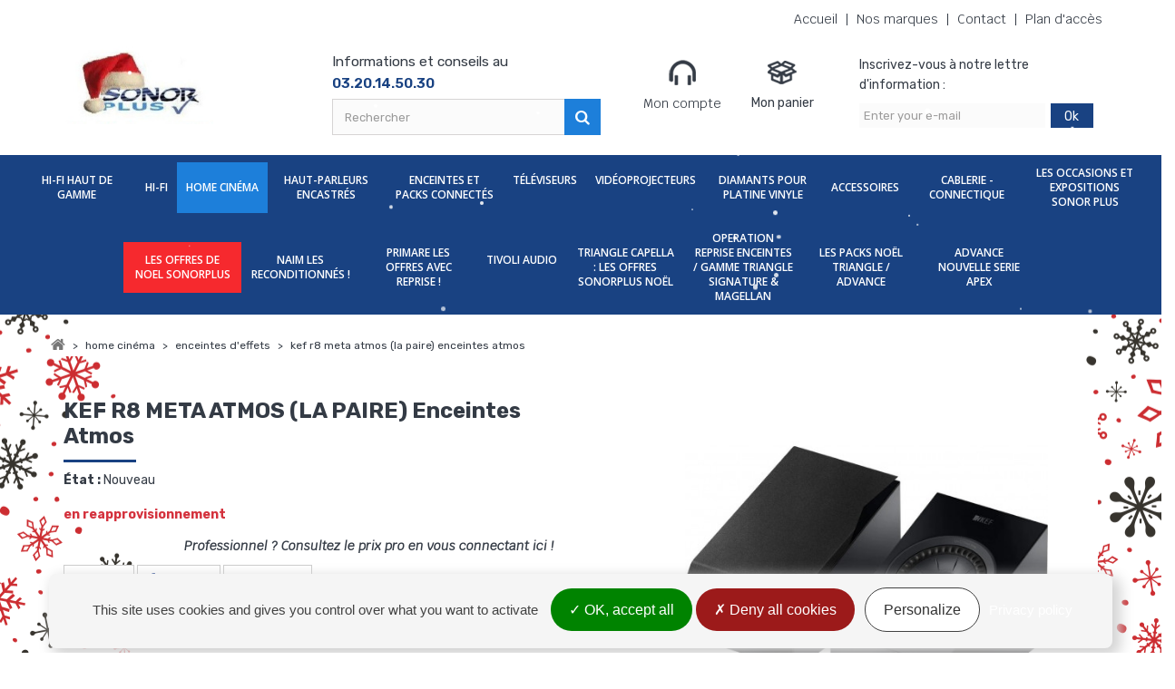

--- FILE ---
content_type: text/html; charset=utf-8
request_url: https://www.sonorplus.com/enceintes-d-effets/12824-kef-r8a-la-paire-enceintes-atmos.html
body_size: 25381
content:
<!DOCTYPE HTML> <!--[if lt IE 7]><html class="no-js lt-ie9 lt-ie8 lt-ie7" lang="fr-fr"><![endif]--> <!--[if IE 7]><html class="no-js lt-ie9 lt-ie8 ie7" lang="fr-fr"><![endif]--> <!--[if IE 8]><html class="no-js lt-ie9 ie8" lang="fr-fr"><![endif]--> <!--[if gt IE 8]><html class="no-js ie9" lang="fr-fr"><![endif]--><html lang="fr-fr"><head><meta name="google-site-verification" content="ANByDsEM3mwTtABVxm3dwvCDyxL7zJCXBG_TZ-cGAhU" /><meta charset="utf-8" /><title>KEF R8 META ATMOS (LA PAIRE) Enceintes Atmos</title><meta name="generator" content="PrestaShop" /><meta name="robots" content="index,follow" /><meta name="viewport" content="width=device-width, minimum-scale=1.0, maximum-scale=1.0, initial-scale=1.0, user-scalable=no" /><meta name="apple-mobile-web-app-capable" content="yes" /><link rel="icon" type="image/vnd.microsoft.icon" href="/img/favicon.ico?1764941676" /><link rel="shortcut icon" type="image/x-icon" href="/img/favicon.ico?1764941676" /><link rel="stylesheet" href="https://cdn.jsdelivr.net/npm/@alma/widgets@3.x.x/dist/widgets.min.css" type="text/css" media="all" /><link rel="stylesheet" href="https://www.sonorplus.com/themes/axecibles/cache/v_347_f5b7f25623eb8b981dee267499e6f9dd_all.css" type="text/css" media="all" /><link rel="stylesheet" href="https://www.sonorplus.com/themes/axecibles/cache/v_347_a9574b2745e27e132c3dc0039fdb4aff_print.css" type="text/css" media="print" /><meta property="og:type" content="product" /><meta property="og:url" content="https://www.sonorplus.com/enceintes-d-effets/12824-kef-r8a-la-paire-enceintes-atmos.html" /><meta property="og:title" content="KEF R8 META ATMOS (LA PAIRE) Enceintes Atmos" /><meta property="og:site_name" content="SONOR PLUS" /><meta property="og:description" content="" /><meta property="og:image" content="https://www.sonorplus.com/45331-large_default/kef-r8a-la-paire-enceintes-atmos.jpg" /><meta property="product:pretax_price:amount" content="1416.67" /><meta property="product:pretax_price:currency" content="EUR" /><meta property="product:price:amount" content="1700" /><meta property="product:price:currency" content="EUR" /><meta property="og:title" content="KEF R8 META ATMOS (LA PAIRE) Enceintes Atmos" /><meta property="og:type" content="product" /><meta property="og:image" content="https://www.sonorplus.com/45331-home_default/kef-r8a-la-paire-enceintes-atmos.jpg"/><meta property="og:url" content="https://www.sonorplus.com/enceintes-d-effets/12824-kef-r8a-la-paire-enceintes-atmos.html" /><meta property="og:description" content="KEF R8 Meta : une gamme perfectionnée L'enceinte&nbsp;KEF R8 Meta Atmos&nbsp;est idéalement pensée pour fonctionner avec la gamme KEF R Meta qui comprend également les enceintes colonne KEF R5 Meta, KEF R7 Meta et KEF R11 Meta, l'enceinte bibliothèque KEF R3 Meta, ainsi que les enceintes centrales KEF R2 Meta et&nbsp;KEF R6 Meta. Cette gamme représente l'aboutissement pour les enceintes de la gamme KEF R, grâce à l'incorporation de technologies innovantes issues de la série The Reference. Le tweeter est..."><meta property="fb:admins" content="axe.axecibles" /><meta property="og:site_name" content="Sonor Plus" />  <link href="https://fonts.googleapis.com/css?family=Krub:300,400,400i,500,600,700" rel="stylesheet"><link rel="stylesheet" href="https://fonts.googleapis.com/css?family=Open+Sans:300,800,600&amp;subset=latin,latin-ext" type="text/css" media="all" /><link href="https://fonts.googleapis.com/css2?family=Rubik:wght@300;400;500;600;700;800;900&display=swap" rel="stylesheet"> <!--[if IE 8]> 
<script src="https://oss.maxcdn.com/libs/html5shiv/3.7.0/html5shiv.js"></script> 
<script src="https://oss.maxcdn.com/libs/respond.js/1.3.0/respond.min.js"></script> <![endif]--></head><body id="product" class="product product-12824 product-kef-r8a-la-paire-enceintes-atmos category-52 category-enceintes-d-effets lang_fr"><div class="snow-container"></div><div id="page"><div class="header-container"> <header id="header"><div class="banner"><div class="container"><div class="row"></div></div></div><div class="btnMenu"><span>Menu</span></div><div class="btnCart shopping_cart"> <span>Panier ( <span class="ajax_cart_quantity"> 0</span> ) </span> </span></div><div class="nav"><div class="container"><div class="row"><div class="tron"> <nav><ul id="header_links"><li><a href="/" >Accueil</a></li><li><a href="https://www.sonorplus.com/fabricants" >Nos marques</a></li><li><a href="https://www.sonorplus.com/contactez-nous" title="contact">Contact</a></li><li><a href="https://www.sonorplus.com/magasins" title="Plan d'accès" >Plan d'accès</a></li></ul></nav></div></div></div></div><div><div class="container"><div class="row"><div class="tron"><div id="header_logo"> <a href="https://www.sonorplus.com/" title="SONOR PLUS"> <img class="logo img-responsive" src="https://www.sonorplus.com/img/sonor-plus-logo-1764941675.jpg" alt="SONOR PLUS" width="240" height="132"/> </a></div><div class="col-sm-7 header-right"><div id="search_block_top" class="col-sm-6 clearfix"><p>Informations et conseils au <span>03.20.14.50.30</span></p><form id="searchbox" method="get" action="https://www.sonorplus.com/recherche" > <input type="hidden" name="controller" value="search" /> <input type="hidden" name="orderby" value="position" /> <input type="hidden" name="orderway" value="desc" /> <input class="search_query form-control" type="text" id="search_query_top" name="search_query" placeholder="Rechercher" value="" /> <button type="submit" name="submit_search" class="btn btn-default button-search"> <span>Rechercher</span> </button></form></div><div class="userInfo col-sm-3"><div class="header_user_info"> <a class="login" href="https://www.sonorplus.com/mon-compte" rel="nofollow" title="Identifiez-vous"> <img src="https://www.sonorplus.com/themes/axecibles/img/compte.png" alt="" class="img-compte"> Mon compte </a></div></div><div class="col-sm-3 clearfix cartPanel"><div class="overMobile"><div class="shopping_cart"> <a href="https://www.sonorplus.com/commande" title="Voir mon panier" rel="nofollow"> <img src="https://www.sonorplus.com/themes/axecibles/img/panier.png" alt="" class="img-panier"> <b>Mon panier</b> <span class="ajaxContentMob"> <span class="ajax_cart_quantity unvisible"> 0</span> <span class="ajax_cart_total unvisible"> </span> <span class="ajax_cart_no_product"></span> </span> </a><div class="cart_block block exclusive"><div class="block_content"><div class="cart_block_list"><p class="cart_block_no_products"> Aucun produit</p><div class="cartContentMob noDisplay"><div class="cart-prices"><div class="cart-prices-line first-line"></div><div class="cart-prices-line last-line"> <span class="price cart_block_total ajax_block_cart_total">0,00 €</span> <span>Total</span></div></div><p class="cart-buttons"> <a id="button_order_cart" class="btn btn-default button button-small" href="https://www.sonorplus.com/commande" title="Commander" rel="nofollow">Commander</a></p></div></div></div></div></div></div></div></div><div class="newsletter_header col-sm-3"><div id="newsletter_block_left"><p>Inscrivez-vous à notre lettre d'information :</p><div class="blockNewsletter"><form action="https://www.sonorplus.com/" method="post"><div class="form-group" > <input class="inputNew form-control grey newsletter-input" id="newsletter-input" type="text" name="email" size="18" value="Enter your e-mail" /> <a href="#newsletter_block_left"> <button type="submit" name="submitNewsletter" class="btn btn-default button button-small"> <span>Ok</span> </button> </a> <input type="hidden" name="action" value="0" /></div></form></div></div></div><div id="layer_cart"><div class="clearfix"><div class="layer_cart_product col-xs-12 col-md-6"> <span class="cross" title="Fermer la fênetre"></span><p class="titlePopCart"> Votre produit a bien été ajouté au panier</p><div class="product-image-container layer_cart_img hidden-xs"></div><div class="layer_cart_product_info"> <span id="layer_cart_product_title" class="product-name"></span> <span id="layer_cart_product_attributes"></span><div> <strong class="dark">Quantité</strong> <span id="layer_cart_product_quantity"></span></div><div> <strong class="dark">Total</strong> <span id="layer_cart_product_price"></span></div></div></div><div class="layer_cart_cart col-xs-12 col-md-6"><p class="quantityCartPop"> <span class="ajax_cart_product_txt_s unvisible"> Il y a <span class="ajax_cart_quantity">0</span> produits dans votre panier. </span> <span class="ajax_cart_product_txt "> Il y a 1 produit dans votre panier. </span></p><div class="layer_cart_row"> <strong class="dark"> Total produits TTC </strong> <span class="ajax_block_products_total"> </span></div><div class="button-container"> <span class="continue btn btn-default button exclusive-medium" title="Continuer vos achats"> <span> Continuer vos achats </span> </span> <a class="btn btn-default button button-medium" href="https://www.sonorplus.com/commande" title="Terminer votre commande" rel="nofollow"> <span> Terminer votre commande </span> </a></div></div></div><div class="crossseling"></div></div></div><div class="layer_cart_overlay"></div><div id="categories_block_top" class="clearfix col-lg-12"><div class="overMobile"><div class="category_top sf-menu"><ul class="tree clearfix"><li class="category_14"> <a href="https://www.sonorplus.com/14-hi-fi-haut-de-gamme" title="Hi-Fi Haut De Gamme"> Hi-Fi Haut De Gamme </a><div class="menuDeroulant col-sx-12"><div class="notImg col-sx-12"><ul class="submenusLevelTwo"><li class="category_28"> <a href="https://www.sonorplus.com/28-amplis-de-puissance" title="Amplis de puissance"> Amplis de puissance </a></li><li class="category_37"> <a href="https://www.sonorplus.com/37-amplis-integres" title="Amplis intégrés"> Amplis intégrés </a></li><li class="category_304"> <a href="https://www.sonorplus.com/304-audio-research-gamme-complete" title="Audio Research gamme complète"> Audio Research gamme complète </a></li></ul><ul class="submenusLevelTwo"><li class="category_220"> <a href="https://www.sonorplus.com/220-bel-canto-gamme-complete" title="Bel Canto gamme complète"> Bel Canto gamme complète </a></li><li class="category_15"> <a href="https://www.sonorplus.com/15-enceintes-haut-de-gamme" title="Enceintes"> Enceintes </a><ul class="submenusLevelThree"><li class="category_69 last"> <a href="https://www.sonorplus.com/69-bowers-et-wilkins-nouvelle-serie-800-d4" title="BOWERS ET WILKINS NOUVELLE SERIE 800 D4"> BOWERS ET WILKINS NOUVELLE SERIE 800 D4 </a></li></ul></li><li class="category_68"> <a href="https://www.sonorplus.com/68-triangle-nouvelle-gamme-magellan-40eme-anniversaire" title="TRIANGLE NOUVELLE GAMME MAGELLAN 40EME ANNIVERSAIRE "> TRIANGLE NOUVELLE GAMME MAGELLAN 40EME ANNIVERSAIRE </a></li></ul><ul class="submenusLevelTwo"><li class="category_85"> <a href="https://www.sonorplus.com/85-gamme-classe-audio" title="Gamme Classe Audio"> Gamme Classe Audio </a></li><li class="category_172"> <a href="https://www.sonorplus.com/172-gamme-mc-intosh" title="Gamme Mc Intosh"> Gamme Mc Intosh </a></li><li class="category_244"> <a href="https://www.sonorplus.com/244-lecteur-reseau-radio-web" title="Lecteur réseau / Radio web"> Lecteur réseau / Radio web </a></li></ul><ul class="submenusLevelTwo"><li class="category_29"> <a href="https://www.sonorplus.com/29-lecteurs-cd" title="Lecteurs CD"> Lecteurs CD </a></li><li class="category_290"> <a href="https://www.sonorplus.com/290-naim-serie-new-classic" title="NAIM SERIE NEW CLASSIC "> NAIM SERIE NEW CLASSIC </a></li><li class="category_250"> <a href="https://www.sonorplus.com/250-preampli-phono" title="Préampli phono"> Préampli phono </a></li></ul><ul class="submenusLevelTwo"><li class="category_27"> <a href="https://www.sonorplus.com/27-preamplis" title="Préamplis"> Préamplis </a></li><li class="category_30"> <a href="https://www.sonorplus.com/30-tuners" title="Tuners"> Tuners </a></li><li class="category_314"> <a href="https://www.sonorplus.com/314-gamme-naim-audio" title="Gamme Naim Audio"> Gamme Naim Audio </a></li></ul><ul class="submenusLevelTwo"><li class="category_327"> <a href="https://www.sonorplus.com/327-convertisseurs" title="Convertisseurs "> Convertisseurs </a></li><li class="category_348"> <a href="https://www.sonorplus.com/348-gamme-triangle-club-magellan" title="Gamme Triangle Club Magellan"> Gamme Triangle Club Magellan </a></li><li class="category_353"> <a href="https://www.sonorplus.com/353-sonus-faber" title="Sonus Faber "> Sonus Faber </a></li></ul><ul class="submenusLevelTwo"><li class="category_355"> <a href="https://www.sonorplus.com/355-focal-gamme-aria-electra-sopra" title="Focal gamme Aria-Electra-Sopra"> Focal gamme Aria-Electra-Sopra </a></li><li class="category_457"> <a href="https://www.sonorplus.com/457-rotelmichi-la-gamme" title="Rotel/Michi La gamme"> Rotel/Michi La gamme </a></li><li class="category_538"> <a href="https://www.sonorplus.com/538-serveurs-musicaux-avec-sans-rippers" title="serveurs musicaux avec sans rippers"> serveurs musicaux avec sans rippers </a></li></ul><ul class="submenusLevelTwo"><li class="category_550 last"> <a href="https://www.sonorplus.com/550-platine-vinyle" title="platine vinyle"> platine vinyle </a></li></ul></div></div></li><li class="category_17"> <a href="https://www.sonorplus.com/17-hi-fi" title="Hi-Fi"> Hi-Fi </a><div class="menuDeroulant col-sx-12"><div class="notImg col-sx-12"><ul class="submenusLevelTwo"><li class="category_215"> <a href="https://www.sonorplus.com/215-les-platine-vinyles-trangle-les-promos-a-saisir" title="Les platine vinyles TRANGLE , les promos à saisir "> Les platine vinyles TRANGLE , les promos à saisir </a></li><li class="category_289"> <a href="https://www.sonorplus.com/289-triangle-gamme-signature-chene-dore" title="TRIANGLE GAMME SIGNATURE CHENE DORE"> TRIANGLE GAMME SIGNATURE CHENE DORE </a></li><li class="category_219"> <a href="https://www.sonorplus.com/219-triangle-les-offres-haut-parleurs-encastres-et-d-exterieur" title="TRIANGLE les offres : haut-parleurs encastrés et d&#039;extérieur "> TRIANGLE les offres : haut-parleurs encastrés et d&#039;extérieur </a></li></ul><ul class="submenusLevelTwo"><li class="category_228"> <a href="https://www.sonorplus.com/228-triangle-platine-vinile-lunar-1-et-3" title="TRIANGLE PLATINE VINILE LUNAR 1 ET 3"> TRIANGLE PLATINE VINILE LUNAR 1 ET 3 </a></li><li class="category_293"> <a href="https://www.sonorplus.com/293-atoll-in-400-et-cd-400-evolution-nouveautes" title="ATOLL IN 400 ET CD 400 EVOLUTION NOUVEAUTES"> ATOLL IN 400 ET CD 400 EVOLUTION NOUVEAUTES </a></li><li class="category_92"> <a href="https://www.sonorplus.com/92-ampli-tuner-hifi" title="Ampli tuner hifi"> Ampli tuner hifi </a></li></ul><ul class="submenusLevelTwo"><li class="category_306"> <a href="https://www.sonorplus.com/306-primare-la-gamme" title="primare la gamme"> primare la gamme </a></li><li class="category_171"> <a href="https://www.sonorplus.com/171-triangle-gamme-40eme-anniversaire" title="triangle gamme 40eme anniversaire "> triangle gamme 40eme anniversaire </a></li><li class="category_285"> <a href="https://www.sonorplus.com/285-pylon-gamme-complete" title="Pylon gamme complète "> Pylon gamme complète </a></li></ul><ul class="submenusLevelTwo"><li class="category_3"> <a href="https://www.sonorplus.com/3-amplis-integres" title="Amplis intégrés"> Amplis intégrés </a></li><li class="category_4"> <a href="https://www.sonorplus.com/4-amplis-de-puissance" title="Amplis de puissance"> Amplis de puissance </a></li><li class="category_308"> <a href="https://www.sonorplus.com/308-teac-les-platines-vinyles" title="TEAC les platines vinyles "> TEAC les platines vinyles </a></li></ul><ul class="submenusLevelTwo"><li class="category_275"> <a href="https://www.sonorplus.com/275-pack-triangle-ext-7-sonos-amp-enceintes-exterieures-ampli-connnecte" title="PACK TRIANGLE EXT 7 + SONOS AMP enceintes extérieures + ampli connnecté "> PACK TRIANGLE EXT 7 + SONOS AMP enceintes extérieures + ampli connnecté </a></li><li class="category_108"> <a href="https://www.sonorplus.com/108-chaine-midi-ou-mini" title="Chaine midi ou mini chaine"> Chaine midi ou mini chaine </a></li><li class="category_208"> <a href="https://www.sonorplus.com/208-chaines-composees-ampli-cd-enceintes" title="Chaines composées (ampli cd enceintes)"> Chaines composées (ampli cd enceintes) </a></li></ul><ul class="submenusLevelTwo"><li class="category_97"> <a href="https://www.sonorplus.com/97-convertisseur" title="Convertisseurs A/N et D/A"> Convertisseurs A/N et D/A </a></li><li class="category_298"> <a href="https://www.sonorplus.com/298-focal-sopra-kanta-aria" title="FOCAL SOPRA KANTA ARIA"> FOCAL SOPRA KANTA ARIA </a></li><li class="category_312"> <a href="https://www.sonorplus.com/312-enceintes-hifi" title="Enceintes hi-fi"> Enceintes hi-fi </a></li></ul><ul class="submenusLevelTwo"><li class="category_166"> <a href="https://www.sonorplus.com/166-lecteurs-reseau-et-usb" title="Lecteurs réseau et USB"> Lecteurs réseau et USB </a></li><li class="category_7"> <a href="https://www.sonorplus.com/7-lecteurs-cd" title="Lecteurs CD"> Lecteurs CD </a></li><li class="category_243"> <a href="https://www.sonorplus.com/243-triangle-serie-902-promo" title="TRIANGLE SERIE 902 PROMO"> TRIANGLE SERIE 902 PROMO </a></li></ul><ul class="submenusLevelTwo"><li class="category_210"> <a href="https://www.sonorplus.com/210-gamme-advance-acoustic" title=" Gamme Advance Acoustic "> Gamme Advance Acoustic </a></li><li class="category_45"> <a href="https://www.sonorplus.com/45-platines-vinyle" title="Platines vinyle"> Platines vinyle </a></li><li class="category_5"> <a href="https://www.sonorplus.com/5-preamplis" title="Préamplis"> Préamplis </a></li></ul><ul class="submenusLevelTwo"><li class="category_170"> <a href="https://www.sonorplus.com/170-gamme-cambridge-audio" title="GAMME CAMBRIDGE AUDIO "> GAMME CAMBRIDGE AUDIO </a></li><li class="category_6"> <a href="https://www.sonorplus.com/6-tuners-audio" title="Tuners audio"> Tuners audio </a></li><li class="category_349"> <a href="https://www.sonorplus.com/349-triangle-les-offres-a-saisir-" title="TRIANGLE les offres à saisir !"> TRIANGLE les offres à saisir ! </a></li></ul><ul class="submenusLevelTwo"><li class="category_350"> <a href="https://www.sonorplus.com/350-elipson-gamme-prestige" title="Elipson gamme Prestige"> Elipson gamme Prestige </a></li><li class="category_396"> <a href="https://www.sonorplus.com/396-sonos-la-gamme" title="SONOS la gamme"> SONOS la gamme </a></li><li class="category_400"> <a href="https://www.sonorplus.com/400-focal-la-gamme" title="FOCAL LA GAMME"> FOCAL LA GAMME </a></li></ul><ul class="submenusLevelTwo"><li class="category_420"> <a href="https://www.sonorplus.com/420-haut-parleurs-encastres" title="Haut Parleurs encastrés"> Haut Parleurs encastrés </a></li><li class="category_521"> <a href="https://www.sonorplus.com/521-enceintes-d-exterieur" title="Enceintes d&#039;extérieur"> Enceintes d&#039;extérieur </a></li><li class="category_541"> <a href="https://www.sonorplus.com/541-serveurs-musicaux-avec-ou-sans-rippers" title="serveurs musicaux avec ou sans rippers"> serveurs musicaux avec ou sans rippers </a></li></ul><ul class="submenusLevelTwo"><li class="category_586"> <a href="https://www.sonorplus.com/586-promo-musical-fidelity-m2si-m2scd" title="promo MUSICAL FIDELITY M2SI - M2SCD"> promo MUSICAL FIDELITY M2SI - M2SCD </a></li><li class="category_589 last"> <a href="https://www.sonorplus.com/589-triangle-capella-enceintes-wifi-et-bluetooth" title="triangle capella enceintes wifi et bluetooth"> triangle capella enceintes wifi et bluetooth </a></li></ul></div></div></li><li class="category_8"> <a href="https://www.sonorplus.com/8-home-cinema" title="Home Cinéma"> Home Cinéma </a><div class="menuDeroulant col-sx-12"><div class="notImg col-sx-12"><ul class="submenusLevelTwo"><li class="category_16"> <a href="https://www.sonorplus.com/16-ampli-tuners-av" title="Ampli-tuners a/v"> Ampli-tuners a/v </a></li><li class="category_10"> <a href="https://www.sonorplus.com/10-amplis-de-puissance" title="Amplis de puissance"> Amplis de puissance </a></li><li class="category_114"> <a href="https://www.sonorplus.com/114-barres-de-son" title="Barres de son"> Barres de son </a><ul class="submenusLevelThree"><li class="category_280 last"> <a href="https://www.sonorplus.com/280-desctockages-sony" title="DESCTOCKAGES SONY"> DESCTOCKAGES SONY </a></li></ul></li></ul><ul class="submenusLevelTwo"><li class="category_25"> <a href="https://www.sonorplus.com/25-caissons-de-grave" title="Caissons de grave"> Caissons de grave </a></li><li class="category_206"> <a href="https://www.sonorplus.com/206-ecrans-de-projection" title="Écrans de projection"> Écrans de projection </a></li><li class="category_19"> <a href="https://www.sonorplus.com/19-enceintes-centrales" title="Enceintes centrales"> Enceintes centrales </a></li></ul><ul class="submenusLevelTwo"><li class="category_52"> <a href="https://www.sonorplus.com/52-enceintes-d-effets" class="selected" title="Enceintes d&#039;effets"> Enceintes d&#039;effets </a></li><li class="category_239"> <a href="https://www.sonorplus.com/239-focal-pack-dome" title="Focal pack DOME"> Focal pack DOME </a></li><li class="category_128"> <a href="https://www.sonorplus.com/128-jamo-pack-home-cinema-thx" title="Jamo pack Home Cinéma THX"> Jamo pack Home Cinéma THX </a></li></ul><ul class="submenusLevelTwo"><li class="category_72"> <a href="https://www.sonorplus.com/72-lecteurs-blu-ray" title="Lecteurs Blu-ray"> Lecteurs Blu-ray </a></li><li class="category_9"> <a href="https://www.sonorplus.com/9-denon-les-offres-amplis-home-cinema" title="DENON les offres amplis home cinéma"> DENON les offres amplis home cinéma </a></li><li class="category_185"> <a href="https://www.sonorplus.com/185-triangle-thetis-300-caissons-de-grave-les-offres-a-ne-pas-manquer" title="TRIANGLE THETIS 300 caissons de grave les offres à ne pas manquer "> TRIANGLE THETIS 300 caissons de grave les offres à ne pas manquer </a></li></ul><ul class="submenusLevelTwo"><li class="category_34"> <a href="https://www.sonorplus.com/34-packs-enceintes-home-cinema" title="Packs enceintes home cinéma"> Packs enceintes home cinéma </a></li><li class="category_64"> <a href="https://www.sonorplus.com/64-triangle-promo-caissons-thetis-300" title="TRIANGLE PROMO CAISSONS THETIS 300"> TRIANGLE PROMO CAISSONS THETIS 300 </a></li><li class="category_113"> <a href="https://www.sonorplus.com/113-preamplis-audio-video" title="Préamplis audio vidéo"> Préamplis audio vidéo </a></li></ul><ul class="submenusLevelTwo"><li class="category_63"> <a href="https://www.sonorplus.com/63-systemes-home-cinema" title="Systèmes home cinéma"> Systèmes home cinéma </a></li><li class="category_518"> <a href="https://www.sonorplus.com/518-caissons-de-grave-encastrables" title="Caissons de grave encastrables"> Caissons de grave encastrables </a></li><li class="category_597 last"> <a href="https://www.sonorplus.com/597-magnetar-bluray-multi-zones-multi-regions" title="MAGNETAR BLURAY MULTI ZONES MULTI REGIONS "> MAGNETAR BLURAY MULTI ZONES MULTI REGIONS </a></li></ul></div></div></li><li class="category_109"> <a href="https://www.sonorplus.com/109-haut-parleurs-encastres" title="Haut-parleurs encastrés"> Haut-parleurs encastrés </a></li><li class="category_402"> <a href="https://www.sonorplus.com/402-enceintes-et-packs-connectes" title="Enceintes et packs Connectés"> Enceintes et packs Connectés </a></li><li class="category_55"> <a href="https://www.sonorplus.com/55-televiseurs" title="Téléviseurs "> Téléviseurs </a><div class="menuDeroulant col-sx-12"><div class="notImg col-sx-12"><ul class="submenusLevelTwo"><li class="category_592"> <a href="https://www.sonorplus.com/592-gamme-samsung" title="GAMME SAMSUNG "> GAMME SAMSUNG </a></li><li class="category_595 last"> <a href="https://www.sonorplus.com/595-gamme-tcl" title="GAMME TCL"> GAMME TCL </a></li></ul></div></div></li><li class="category_20"> <a href="https://www.sonorplus.com/20-videoprojecteurs" title="Vidéoprojecteurs"> Vidéoprojecteurs </a></li><li class="category_496"> <a href="https://www.sonorplus.com/496-diamants-pour-platine-vinyle" title="Diamants Pour Platine Vinyle"> Diamants Pour Platine Vinyle </a></li><li class="category_31"> <a href="https://www.sonorplus.com/31-accessoires" title="Accessoires"> Accessoires </a><div class="menuDeroulant col-sx-12"><div class="notImg col-sx-12"><ul class="submenusLevelTwo"><li class="category_193"> <a href="https://www.sonorplus.com/193-advance-acoustic-wtx500-adaptateur-bluetooth" title="Advance Acoustic WTX500 adaptateur bluetooth"> Advance Acoustic WTX500 adaptateur bluetooth </a></li><li class="category_233"> <a href="https://www.sonorplus.com/233-les-conditionneurs-secteur-audioquest-promos" title="les conditionneurs secteur audioquest promos"> les conditionneurs secteur audioquest promos </a></li><li class="category_203"> <a href="https://www.sonorplus.com/203-amplis-casque" title="Amplis casque "> Amplis casque </a></li></ul><ul class="submenusLevelTwo"><li class="category_74"> <a href="https://www.sonorplus.com/74-antennes-fm" title="Antennes FM"> Antennes FM </a></li><li class="category_62"> <a href="https://www.sonorplus.com/62-les-casques-focal" title="LES CASQUES FOCAL"> LES CASQUES FOCAL </a></li><li class="category_223"> <a href="https://www.sonorplus.com/223-focal-les-nouveaux-caques-azurys-hadenys" title="focal les nouveaux caques AZURYS &amp; HADENYS"> focal les nouveaux caques AZURYS &amp; HADENYS </a></li></ul><ul class="submenusLevelTwo"><li class="category_81"> <a href="https://www.sonorplus.com/81-cable-de-modulation-stereo-rca" title="Câble de modulation stéréo RCA"> Câble de modulation stéréo RCA </a></li><li class="category_168"> <a href="https://www.sonorplus.com/168-cables-secteur-prises-secteur-conditionneurs-secteur" title="Câbles secteur / prises secteur / conditionneurs secteur "> Câbles secteur / prises secteur / conditionneurs secteur </a></li><li class="category_38"> <a href="https://www.sonorplus.com/38-cables-haut-parleur" title="Câbles haut parleur"> Câbles haut parleur </a></li></ul><ul class="submenusLevelTwo"><li class="category_78"> <a href="https://www.sonorplus.com/78-casques-audio" title="Casques Audio"> Casques Audio </a></li><li class="category_54"> <a href="https://www.sonorplus.com/54-cellules-platine" title="Cellules"> Cellules </a></li><li class="category_205"> <a href="https://www.sonorplus.com/205-ecrans-de-projection" title="Écrans de projection"> Écrans de projection </a></li></ul><ul class="submenusLevelTwo"><li class="category_202"> <a href="https://www.sonorplus.com/202-enceintes-multimedia" title="Enceintes multimedia"> Enceintes multimedia </a></li><li class="category_75"> <a href="https://www.sonorplus.com/75-meubles-av" title="Meubles A/V"> Meubles A/V </a></li><li class="category_32"> <a href="https://www.sonorplus.com/32-meubles-hifi" title="Meubles hifi"> Meubles hifi </a></li></ul><ul class="submenusLevelTwo"><li class="category_33"> <a href="https://www.sonorplus.com/33-pieds-d-enceinte" title="Pieds d&#039;enceinte"> Pieds d&#039;enceinte </a></li><li class="category_73"> <a href="https://www.sonorplus.com/73-preampli-phono" title="Préampli phono"> Préampli phono </a></li><li class="category_112"> <a href="https://www.sonorplus.com/112-advance-paris-les-cables-link" title="advance paris les cables link "> advance paris les cables link </a></li></ul><ul class="submenusLevelTwo"><li class="category_111"> <a href="https://www.sonorplus.com/111-supports-plasma-et-lcd" title="Supports plasma et lcd"> Supports plasma et lcd </a></li><li class="category_35"> <a href="https://www.sonorplus.com/35-telecommandes" title="Télécommandes"> Télécommandes </a></li><li class="category_392"> <a href="https://www.sonorplus.com/392-focal-pack-casques-ampli-casque" title="focal pack casques + ampli casque "> focal pack casques + ampli casque </a></li></ul><ul class="submenusLevelTwo"><li class="category_432"> <a href="https://www.sonorplus.com/432-viard-audio-la-gamme" title="Viard Audio la gamme"> Viard Audio la gamme </a></li><li class="category_508"> <a href="https://www.sonorplus.com/508-cable-modulation-xlr" title="Câble modulation xlr"> Câble modulation xlr </a></li><li class="category_527"> <a href="https://www.sonorplus.com/527-ecouteurs" title=" Écouteurs"> Écouteurs </a></li></ul><ul class="submenusLevelTwo"><li class="category_580"> <a href="https://www.sonorplus.com/580-promo-audioquest-niagara-3000-et-thunder-iec-15-2-m" title="promo audioquest niagara 3000 et thunder iec 15/ 2 m"> promo audioquest niagara 3000 et thunder iec 15/ 2 m </a></li><li class="category_600 last"> <a href="https://www.sonorplus.com/600-bras-de-platine" title="BRAS DE PLATINE "> BRAS DE PLATINE </a></li></ul></div></div></li><li class="category_91"> <a href="https://www.sonorplus.com/91-cablerie-connectique" title="Cablerie - Connectique"> Cablerie - Connectique </a><div class="menuDeroulant col-sx-12"><div class="notImg col-sx-12"><ul class="submenusLevelTwo"><li class="category_356"> <a href="https://www.sonorplus.com/356-audioquest-cable-de-modulation-rca" title="Audioquest câble de modulation rca"> Audioquest câble de modulation rca </a></li><li class="category_357"> <a href="https://www.sonorplus.com/357-audioquest-cable-de-modulation-xlr" title="Audioquest câble de modulation XLR"> Audioquest câble de modulation XLR </a></li><li class="category_359"> <a href="https://www.sonorplus.com/359-audioquest-cable-subwoofer-caisson-de-grave" title="Audioquest câble subwoofer (caisson de grave)"> Audioquest câble subwoofer (caisson de grave) </a></li></ul><ul class="submenusLevelTwo"><li class="category_360"> <a href="https://www.sonorplus.com/360-audioquest-brosse-pour-platine-vinyle" title="Audioquest brosse pour platine vinyle"> Audioquest brosse pour platine vinyle </a></li><li class="category_361"> <a href="https://www.sonorplus.com/361-audioquest-cable-digital-coaxial" title="Audioquest câble digital coaxial"> Audioquest câble digital coaxial </a></li><li class="category_362"> <a href="https://www.sonorplus.com/362-audioquest-cable-digital-aesebu" title="Audioquest câble digital AES/EBU"> Audioquest câble digital AES/EBU </a></li></ul><ul class="submenusLevelTwo"><li class="category_364"> <a href="https://www.sonorplus.com/364-audioquest-cable-usb" title="Audioquest câble USB"> Audioquest câble USB </a></li><li class="category_365"> <a href="https://www.sonorplus.com/365-audioquest-cable-optique" title="Audioquest câble optique"> Audioquest câble optique </a></li><li class="category_366"> <a href="https://www.sonorplus.com/366-fiches-bananes" title="Fiches bananes"> Fiches bananes </a></li></ul><ul class="submenusLevelTwo"><li class="category_367"> <a href="https://www.sonorplus.com/367-audioquest-cable-ethernet-rje" title="Audioquest câble ethernet RJ/E"> Audioquest câble ethernet RJ/E </a></li><li class="category_368"> <a href="https://www.sonorplus.com/368-audiooquest-cable-hdmi" title="Audiooquest câble HDMI"> Audiooquest câble HDMI </a></li><li class="category_369"> <a href="https://www.sonorplus.com/369-audioquest-cable-hp-prepares-bananes-ou-fourches" title="Audioquest câble hp préparés bananes ou fourches "> Audioquest câble hp préparés bananes ou fourches </a></li></ul><ul class="submenusLevelTwo"><li class="category_370"> <a href="https://www.sonorplus.com/370-real-cable-cable-hdmi" title="Real Cable câble HDMI"> Real Cable câble HDMI </a></li><li class="category_371"> <a href="https://www.sonorplus.com/371-audioquest-cable-secteur" title="Audioquest câble secteur"> Audioquest câble secteur </a></li><li class="category_372"> <a href="https://www.sonorplus.com/372-real-cable-cable-coaxial" title="Real cable câble coaxial"> Real cable câble coaxial </a></li></ul><ul class="submenusLevelTwo"><li class="category_375"> <a href="https://www.sonorplus.com/375-real-cable-cable-secteur" title="Real cable câble secteur "> Real cable câble secteur </a></li><li class="category_376"> <a href="https://www.sonorplus.com/376-real-cable-cable-secteur" title="Real cable câble secteur "> Real cable câble secteur </a></li><li class="category_377"> <a href="https://www.sonorplus.com/377-real-cable-cable-de-modulation" title="Real cable câble de modulation"> Real cable câble de modulation </a></li></ul><ul class="submenusLevelTwo"><li class="category_378"> <a href="https://www.sonorplus.com/378-real-cable-cable-caisson-de-grave" title="Real cable câble caisson de grave "> Real cable câble caisson de grave </a></li><li class="category_530 last"> <a href="https://www.sonorplus.com/530-audioquest-cables-jack" title="Audioquest Câbles Jack"> Audioquest Câbles Jack </a></li></ul></div></div></li><li class="category_22"> <a href="https://www.sonorplus.com/22-les-occasions-et-expositions-sonor-plus" title="Les Occasions et expositions Sonor Plus"> Les Occasions et expositions Sonor Plus </a></li><li class="category_510"> <a href="https://www.sonorplus.com/510-les-offres-de-noel-sonorplus" title="LES OFFRES DE NOEL SONORPLUS "> LES OFFRES DE NOEL SONORPLUS </a></li><li class="category_524"> <a href="https://www.sonorplus.com/524-naim-les-reconditionnes-" title="NAIM les reconditionnés !"> NAIM les reconditionnés ! </a></li><li class="category_553"> <a href="https://www.sonorplus.com/553-primare-les-offres-avec-reprise-" title="PRIMARE les offres avec reprise !"> PRIMARE les offres avec reprise ! </a></li><li class="category_556"> <a href="https://www.sonorplus.com/556-tivoli-audio" title="TIVOLI AUDIO"> TIVOLI AUDIO </a></li><li class="category_575"> <a href="https://www.sonorplus.com/575-triangle-capella-les-offres-sonorplus-noel" title="TRIANGLE CAPELLA : LES OFFRES SONORPLUS NOËL"> TRIANGLE CAPELLA : LES OFFRES SONORPLUS NOËL </a></li><li class="category_491"> <a href="https://www.sonorplus.com/491-operation-reprise-enceintes-gamme-triangle-signature-magellan" title="OPERATION REPRISE ENCEINTES / GAMME TRIANGLE SIGNATURE &amp; MAGELLAN"> OPERATION REPRISE ENCEINTES / GAMME TRIANGLE SIGNATURE &amp; MAGELLAN </a></li><li class="category_601"> <a href="https://www.sonorplus.com/601-les-packs-noel-triangle-advance" title="LES PACKS NOËL TRIANGLE / ADVANCE "> LES PACKS NOËL TRIANGLE / ADVANCE </a></li><li class="category_603 last"> <a href="https://www.sonorplus.com/603-advance-nouvelle-serie-apex" title="ADVANCE NOUVELLE SERIE APEX "> ADVANCE NOUVELLE SERIE APEX </a></li></ul></div></div></div></div></div></div> </header></div><div class="columns-container"><div id="slider_row" class="row"><div id="top_column" class="center_column col-xs-12 col-sm-12"></div></div><div id="columns" class="container"> <span class="breadcrumb clearfix" itemscope itemtype="https://schema.org/BreadcrumbList"> <a class="home" href="https://www.sonorplus.com/" title="retour &agrave; Accueil" itemprop="item"> <i class="icon-home"></i> </a> <span class="navigation-pipe">&gt;</span> <span class="navigation_page" itemprop="itemListElement" itemscope itemtype="https://schema.org/ListItem"> <a itemprop="item" href="https://www.sonorplus.com/8-home-cinema"> <span itemprop="name">Home Cin&eacute;ma</span> </a><meta itemprop="position" content="1" /> </span> <span class="navigation-pipe">&gt;</span> <span class="navigation_page" itemprop="itemListElement" itemscope itemtype="https://schema.org/ListItem"> <a itemprop="item" href="https://www.sonorplus.com/52-enceintes-d-effets"> <span itemprop="name">Enceintes d'effets</span> </a><meta itemprop="position" content="2" /> </span> <span class="navigation-pipe">&gt;</span> <span class="navigation_page" itemprop="itemListElement" itemscope itemtype="https://schema.org/ListItem"> <span itemprop="name">KEF R8 META ATMOS (LA PAIRE) Enceintes Atmos</span><meta itemprop="position" content="3" /> </span> </span><div class="row"><div id="center_column" class="center_column col-xs-12 col-sm-12 col-md-12"><div itemscope itemtype="https://schema.org/Product"><div class="primary_block row"><div class="pb-left-column col-xs-12 col-md-6"><div id="image-block" class="clearfix "> <span id="view_full_size"> <img id="bigpic" itemprop="image" src="https://www.sonorplus.com/45331-large_default/kef-r8a-la-paire-enceintes-atmos.jpg" title="KEF R8A (LA PAIRE) Enceintes Atmos" alt="KEF R8A (LA PAIRE) Enceintes Atmos" width="458" height="458"/> <span class="span_link no-print"></span> </span></div><div id="views_block" class="clearfix "> <a id="view_scroll_left" class="" title="Autres vues" href="javascript:{}"> Pr&eacute;c&eacute;dent </a><div id="thumbs_list"><ul id="thumbs_list_frame"><li id="thumbnail_45331"> <a href="https://www.sonorplus.com/45331-thickbox_default/kef-r8a-la-paire-enceintes-atmos.jpg" data-fancybox-group="other-views" class="fancybox shown" title="KEF R8A (LA PAIRE) Enceintes Atmos"> <img class="img-responsive" id="thumb_45331" src="https://www.sonorplus.com/45331-cart_default/kef-r8a-la-paire-enceintes-atmos.jpg" alt="KEF R8A (LA PAIRE) Enceintes Atmos" title="KEF R8A (LA PAIRE) Enceintes Atmos" height="80" width="80" itemprop="image" /> </a></li><li id="thumbnail_45334"> <a href="https://www.sonorplus.com/45334-thickbox_default/kef-r8a-la-paire-enceintes-atmos.jpg" data-fancybox-group="other-views" class="fancybox" title="KEF R8A (LA PAIRE) Enceintes Atmos"> <img class="img-responsive" id="thumb_45334" src="https://www.sonorplus.com/45334-cart_default/kef-r8a-la-paire-enceintes-atmos.jpg" alt="KEF R8A (LA PAIRE) Enceintes Atmos" title="KEF R8A (LA PAIRE) Enceintes Atmos" height="80" width="80" itemprop="image" /> </a></li><li id="thumbnail_45337"> <a href="https://www.sonorplus.com/45337-thickbox_default/kef-r8a-la-paire-enceintes-atmos.jpg" data-fancybox-group="other-views" class="fancybox" title="KEF R8A (LA PAIRE) Enceintes Atmos"> <img class="img-responsive" id="thumb_45337" src="https://www.sonorplus.com/45337-cart_default/kef-r8a-la-paire-enceintes-atmos.jpg" alt="KEF R8A (LA PAIRE) Enceintes Atmos" title="KEF R8A (LA PAIRE) Enceintes Atmos" height="80" width="80" itemprop="image" /> </a></li><li id="thumbnail_45340"> <a href="https://www.sonorplus.com/45340-thickbox_default/kef-r8a-la-paire-enceintes-atmos.jpg" data-fancybox-group="other-views" class="fancybox" title="KEF R8A (LA PAIRE) Enceintes Atmos"> <img class="img-responsive" id="thumb_45340" src="https://www.sonorplus.com/45340-cart_default/kef-r8a-la-paire-enceintes-atmos.jpg" alt="KEF R8A (LA PAIRE) Enceintes Atmos" title="KEF R8A (LA PAIRE) Enceintes Atmos" height="80" width="80" itemprop="image" /> </a></li><li id="thumbnail_45343" class="last"> <a href="https://www.sonorplus.com/45343-thickbox_default/kef-r8a-la-paire-enceintes-atmos.jpg" data-fancybox-group="other-views" class="fancybox" title="KEF R8A (LA PAIRE) Enceintes Atmos"> <img class="img-responsive" id="thumb_45343" src="https://www.sonorplus.com/45343-cart_default/kef-r8a-la-paire-enceintes-atmos.jpg" alt="KEF R8A (LA PAIRE) Enceintes Atmos" title="KEF R8A (LA PAIRE) Enceintes Atmos" height="80" width="80" itemprop="image" /> </a></li></ul></div> <a id="view_scroll_right" title="Autres vues" href="javascript:{}"> Suivant </a></div><p class="resetimg clear no-print"> <span id="wrapResetImages" style="display: none;"> <a href="https://www.sonorplus.com/enceintes-d-effets/12824-kef-r8a-la-paire-enceintes-atmos.html" name="resetImages"> <i class="icon-repeat"></i> Afficher toutes les images </a> </span></p></div><div class="pb-center-column col-xs-12 col-md-6"><h1 itemprop="name">KEF R8 META ATMOS (LA PAIRE) Enceintes Atmos</h1><div class="infoProd col-xs-12"><p id="product_reference" style="display: none;"> <label>R&eacute;f&eacute;rence </label> <span class="editable" itemprop="sku"></span></p><p id="product_condition"> <label>&Eacute;tat : </label><link itemprop="itemCondition" href="https://schema.org/NewCondition"/> <span class="editable">Nouveau</span></p></div><div class="clear"></div><p id="availability_statut" > <span id="availability_value"> en reapprovisionnement </span></p><p class="alert-danger" id="last_quantities" style="display: none" >Attention derniers produits en stock</p><p id="availability_date" style="display: none;"> <span id="availability_date_label">Date de disponibilit&eacute;:</span> <span id="availability_date_value"></span></p><div id="oosHook"></div><form id="buy_block" action="https://www.sonorplus.com/panier" method="post"><p class="hidden"> <input type="hidden" name="token" value="ccf938557a894e592408e9b44c54a6e9" /> <input type="hidden" name="id_product" value="12824" id="product_page_product_id" /> <input type="hidden" name="add" value="1" /> <input type="hidden" name="id_product_attribute" id="idCombination" value="" /></p><p class="logPro clear"> <a href="https://www.sonorplus.com/mon-compte">Professionnel ? Consultez le prix pro en vous connectant ici !</a></p></form><ul id="usefull_link_block" class="clearfix no-print"><p class="socialsharing_product list-inline no-print"> <button data-type="twitter" type="button" class="btn btn-default btn-twitter social-sharing"> <i class="icon-twitter"></i> Tweet </button> <button data-type="facebook" type="button" class="btn btn-default btn-facebook social-sharing"> <i class="icon-facebook"></i> Partager </button> <button data-type="pinterest" type="button" class="btn btn-default btn-pinterest social-sharing"> <i class="icon-pinterest"></i> Pinterest </button></p></ul></div><div class="clear"></div><div class="box-info-product"><div class="product_attributes clearfix"><p id="quantity_wanted_p"> <label>Quantit&eacute;</label> <a href="#" data-field-qty="qty" class="btn btn-default button-minus product_quantity_down"> <span><i class="icon-minus"></i></span> </a> <input type="text" name="qty" id="quantity_wanted" class="text" value="1" /> <a href="#" data-field-qty="qty" class="btn btn-default button-plus product_quantity_up"> <span><i class="icon-plus"></i></span> </a> <span class="clearfix"></span></p><p id="minimal_quantity_wanted_p" style="display: none;"> La quantit&eacute; minimale pour pouvoir commander ce produit est <b id="minimal_quantity_label">1</b></p><div id="attributes"><div class="clearfix"></div><fieldset class="attribute_fieldset"> <label class="attribute_label" >COULEUR&nbsp;</label><div class="attribute_list"><ul><li> <input type="radio" class="attribute_radio" name="group_10" value="36" /> <span>BLANC LAQUE</span></li><li> <input type="radio" class="attribute_radio" name="group_10" value="40" checked="checked" /> <span>NOIR LAQUE</span></li></ul></div></fieldset></div></div><div id="style_cart" class="btn-right"><div class="content_prices clearfix"><div class="price"><p id="reduction_percent" style="display:none;"> <span id="reduction_percent_display"> </span></p><p id="reduction_amount" style="display:none"> <span id="reduction_amount_display"> </span></p><p class="our_price_display" itemprop="offers" itemscope itemtype="https://schema.org/Offer"> <span id="our_price_display" itemprop="price" content="1700">1 700,00 €</span><meta itemprop="priceCurrency" content="EUR" /></p></div><div class="clear"></div></div></div><div class="box-cart-bottom"><div class="btn-right2" ><p id="add_to_cart" class="buttons_bottom_block no-print"> <button type="submit" name="Submit" class="exclusive"> <span>Ajouter au panier</span> </button></p></div><div class="clear"></div> <strong></strong></div></div></div> <section class="page-product-box block" id="tabDesc"><p class="title_block">En savoir plus</p><div class="rte"><div class="tabs-section-item" id="ficheDescription"><div class="SVDv3_ficheProduit_descriptif SVDv3_article_element mceContentBody editorial clearfix"><h3>KEF R8 Meta : une gamme perfectionnée</h3><p><span>L'enceinte&nbsp;<span>KEF R8 Meta Atmos</span>&nbsp;est idéalement pensée pour fonctionner avec la gamme KEF R Meta qui comprend également les enceintes colonne KEF R5 Meta, KEF R7 Meta et KEF R11 Meta, l'enceinte bibliothèque KEF R3 Meta, ainsi que les enceintes centrales KEF R2 Meta et&nbsp;<span>KEF R6 Meta</span>. Cette gamme représente l'aboutissement pour les enceintes de la gamme KEF R, grâce à l'incorporation de technologies innovantes issues de la série The Reference. Le tweeter est sublimé grâce à l'utilisation de métamatériaux, tandis que la formule acoustique a été affinée avec soin pour une écoute encore plus immersive.&nbsp;</span></p> <img class="lozad lozad-loaded" src="https://image.son-video.com/images/article/kef/KEFR8METATMBC/r8-meta-atmos-blanc-laque_63e1119ec212e_1200.jpg" title="KEF R8 Meta Atmos" alt="Enceinte Dolby Atmos KEF R8 Meta Atmos sur les colonnes" width="900" height="445" /><em>L'enceinte&nbsp;<span><span><span>KEF R8 est spécifiquement pensée pour reproduire les effets verticaux des pistes Dolby Atmos et DTS:X par réflexion sur le plafond.&nbsp;</span></span></span></em><h3>KEF R8 Meta : la maîtrise du coaxial<span></span><span></span><span><span></span></span><span><span></span></span></h3><p><span><span><span><span>Pour&nbsp;<span><span><span><span>repousser les limites, l'enceinte Atmos&nbsp;<span><span><span><span>KEF R8 Meta</span></span></span></span>&nbsp;hérite du&nbsp;<span><span><span><span><span>haut-parleur&nbsp;<span><span><span><span><span>coaxial UniQ</span></span></span></span></span>&nbsp;de douxième génération</span></span></span></span></span>&nbsp;qui a fait ses preuves sur les&nbsp;<span><span><span><span>mythiques enceintes&nbsp;<span><a href="https://www.son-video.com/article/enceintes-enceintes-enceintes-compactes/kef/ls50-meta-blanc-mat">KEF LS50 Meta</a>&nbsp;et&nbsp;<a href="https://www.son-video.com/article/enceintes-enceintes-enceintes-sans-fil-hi-fi/kef/ls50-wireless-2-titane"><span>KEF LS50 Wireless II</span></a></span></span></span></span></span>. Il est ici proposé dans une version perfectionnée pour maximiser la dynamique et l'équilibre spectral.&nbsp;<span><span><span><span><span>D'un diamètre de 12,5 cm</span></span></span></span></span>, ce haut-parleur&nbsp;<span><span><span><span><span>est chargé de la reproduction des médiums et aigus</span></span></span></span></span>. La membrane dédiée aux médiums est conçue en aluminium et montée sur une suspension&nbsp;<span><span><span><span><span><span><span><span>offrant un débattement plus important. Cela permet d'étendre la palette&nbsp;<span><span><span><span><span><span><span><span>harmonique dans ce registre, tout en réduisant la distorsion.&nbsp;</span></span></span></span></span></span></span></span></span></span></span></span></span></span></span></span></span></span></span></span></span></span></span></span></p><h3>KEF R38 Meta : clarté des aigus<span><span></span></span></h3><p><span>Au centre du haut-parleur&nbsp;<span><span><span><span><span><span><span><span><span><span><span><span><span><span><span><span><span><span>UniQ</span></span></span></span></span></span></span></span></span></span></span></span></span></span></span></span></span></span>&nbsp;prend place un tweeter à dôme de 25 mm de diamètre. Il est placé dans un guide d'ondes conique pour maximiser la dispersion des aigus dans la pièce afin que chaque auditeur en perçoive tous les détails.&nbsp;<span><span><span><span><span>Ce montage permet une meilleure cohérence et une focalisation précise du message sonore, au grand bénéfice de l'auditeur. L'amortissement de ce tweeter est remanié et place stratégiquement deux anneaux de matériaux poreux pour dompter efficacement les résonances et améliorer considérablement les détails et la clarté.&nbsp;</span></span></span></span></span></span></p><h3>KEF R8 Meta : technologie MAT pour un son plus pur<span><span></span></span></h3><p><span><span><span><span><span><span>Pour exploiter tout le potentiel de ce tweeter, le fabricant britannique a recourt à des&nbsp;<span>méta-matériaux (Metamaterial Absorption Technology ou MAT). Ceux-ci sont créés en structurant de manière astucieuse des matériaux courants, afin de présenter des propriétés uniques qui ne se retrouvent pas dans les matériaux naturels. La technologie MAT utilisée ici adopte une complexe structure labyrinthique, dans laquelle chaque canal absorbe efficacement une fréquence spécifique. En combinant ces canaux, ceux-ci agissent ensemble comme un trou noir acoustique, neutralisant 99% du son parasite provenant de l'arrière du tweeter. Ce matériau hautement innovant élimine les distorsions, permettant une reproduction sonore plus pure et plus fidèle à la source originelle.</span></span></span></span></span></span></span></p> <img class="lozad lozad-loaded" src="https://image.son-video.com/images/article/kef/KEFR8METATMBC/r8-meta-atmos-blanc-laque_63e111a011fa0_1200.jpg" title="enceintes Atmos KEF R8 Meta Atmos" alt="Tweeter des enceintes KEF R8 Meta Atmos" width="900" height="347" /><em>L'arrière du tweeter de l'enceinte KEF R8 Meta utilise des&nbsp;<span><span><span><span><span><span><span>méta-matériaux</span></span></span></span></span></span></span>&nbsp;pour maximiser la pureté et la transparence d'écoute.&nbsp;</em><h3>KEF R8 Meta : traitement des vibrations<span><span></span></span><span><span></span></span></h3><div class="page" title="Page 2"><div class="layoutArea"><div class="column"><p><span>L'enceinte Atmos&nbsp;<span><span><span><span><span><span><span><span><span><span><span><span><span><span><span><span><span><span><span><span><span><span><span><span><span><span>KEF R8 Meta</span></span></span></span></span></span></span></span></span></span></span></span></span></span></span></span></span></span></span></span></span></span></span></span></span></span>&nbsp;brille également par ses lignes sobres et épurées qui facilitent son installation dans tout intérieur, moderne comme classique. Le châssis de forte épaisseur est doté de renforts internes pour absorber toute l'énergie mécanique dégagée par les haut-parleurs. De plus, le système Constrained Layer Damping propre à KEF assure l'inertie du coffret en reliant des renforts entre les haut-parleurs et le coffret avec un matériau convertissant les vibrations en chaleur. Cela permet de limiter tout risque de vibration ou de coloration.&nbsp;</span></p><p><span><span><span><span>L'enceinte Atmos&nbsp;<span><span><span><span><span><span><span><span><span><span><span><span><span><span><span><span><span><span><span><span><span><span><span><span><span><span><span><span>KEF R8 Meta</span></span></span></span></span></span></span></span></span></span></span></span></span></span></span></span></span></span></span></span></span></span></span></span></span></span></span></span>&nbsp;est une véritable réussite, tant sur le plan acoustique qu'esthétique. Elle&nbsp;<span>vous surprendra par sa capacité à reproduire toute la dynamique des bandes sonores des films et à créer une véritable scène tridimensionnelle.&nbsp;</span></span></span></span></span></p></div></div></div></div></div><div id="fiche_Caracteristiques" class="tabs-section-item"><div class="container-tab-title"><p class="tab-title">Caractéristiques</p></div><div class="tabs-section-body mceContentBody"><div class="SVDv3_article_element editorial"><div class="tab_content_wrapper"><p><strong>Conception</strong><br />Construction : 2 voies<br />Charge close<br />Châssis avec renforts internes&nbsp;<br />Grilles magnétiques</p><p><strong>Haut-parleurs</strong><br />1x haut-parleur coaxial Uni-Q (12e génération) de 12,5 cm de diamètre et 2,5 cm (tweeter à dôme ventilé et guide d'ondes avec technologie MAT)</p><p><strong>Mesures</strong><br />Puissance d'amplification recommandée : de 25 à 150 W&nbsp;<br />Sensibilité (2,83 V/1m) : 86 dB<br />Niveau sonore maximal : 106 dB/1W/1m<br />Réponse en fréquence : de 97 Hz à 17,5 kHz (- 3 dB) et de 88 Hz à 17,5 kHz (- 6 dB)<br />Fréquence de coupure : 2,6<br />Impédance d'entrée : 4 ohms (3,2 ohms mini)</p><p><strong>Généralités</strong><br />Dimensions (lxhxp) : 175 x 174 x 259 mm<br />Poids : 4,5 kg&nbsp;</p></div></div></div></div></div> </section><section class="page-product-box blockproductscategory block"><p class="title_block">Vous aimerez aussi</p><div id="productscategory_list" class="clearfix"><ul class="product_list grid row categoryProduct"><li class="ajax_block_product col-xs-12 col-sm-4 col-md-3 first-in-line last-line"> <a class="product-container" href="https://www.sonorplus.com/enceintes-hifi/2825-focal-dom-21-2-satellites-1-caisson-.html" title="focal dom 2.1 2 satellites + 1 caisson " ><div class="product_img_link"> <img class="replace-2x img-responsive" src="https://www.sonorplus.com/1656-home_default/focal-dom-21-2-satellites-1-caisson-.jpg" alt="focal dom 2.1 2 satellites + 1 caisson " title="focal dom 2.1 2 satellites + 1 caisson " /></div><p class="s_title_block product-name"> focal dom 2.1 2 satellites + 1 caisson</p><div class="content_price"> <span class="price product-price"> 1 049,00 € </span></div> <span class="availability"> <span class="out-of-stock"> Rupture de stock </span> </span><p class="btn-list"> <span class="button lnk_view btn btn-default" href="https://www.sonorplus.com/enceintes-hifi/2825-focal-dom-21-2-satellites-1-caisson-.html" title="Voir le produit">Voir le produit</span></p></a></li><li class="ajax_block_product col-xs-12 col-sm-4 col-md-3 last-line"> <a class="product-container" href="https://www.sonorplus.com/enceintes-d-effets/2832-focal-sr700v-enceintes-d-effets-la-paire.html" title="focal sr700 noir enceintes d effets la paire" ><div class="product_img_link"> <img class="replace-2x img-responsive" src="https://www.sonorplus.com/1668-home_default/focal-sr700v-enceintes-d-effets-la-paire.jpg" alt="focal sr700v enceintes d effets la paire" title="focal sr700v enceintes d effets la paire" /></div><p class="s_title_block product-name"> focal sr700 noir enceintes d effets...</p><div class="content_price"> <span class="price product-price"> 658,00 € </span></div> <span class="availability"> <span class="available-now"> Disponible </span> </span><p class="btn-list"> <span class="button lnk_view btn btn-default" href="https://www.sonorplus.com/enceintes-d-effets/2832-focal-sr700v-enceintes-d-effets-la-paire.html" title="Voir le produit">Voir le produit</span></p></a></li><li class="ajax_block_product col-xs-12 col-sm-4 col-md-3 last-line"> <a class="product-container" href="https://www.sonorplus.com/enceintes-d-effets/7051-focal-sr900-enceinte-d-effet-murale-la-paire-.html" title="focal sr900 enceinte d éffet murale la paire " ><div class="product_img_link"> <img class="replace-2x img-responsive" src="https://www.sonorplus.com/6936-home_default/focal-sr900-enceinte-d-effet-murale-la-paire-.jpg" alt="focal sr900 enceinte d éffet murale la paire " title="focal sr900 enceinte d éffet murale la paire " /></div><p class="s_title_block product-name"> focal sr900 enceinte d éffet murale...</p><div class="content_price"> <span class="price product-price"> 1 090,00 € </span></div> <span class="availability"> <span class="available-now"> Disponible </span> </span><p class="btn-list"> <span class="button lnk_view btn btn-default" href="https://www.sonorplus.com/enceintes-d-effets/7051-focal-sr900-enceinte-d-effet-murale-la-paire-.html" title="Voir le produit">Voir le produit</span></p></a></li><li class="ajax_block_product col-xs-12 col-sm-4 col-md-3 last-in-line last-line"> <a class="product-container" href="https://www.sonorplus.com/enceintes-d-effets/11150-focal-sib-evo-dolby-atmos-noir-la-paire.html" title="Focal Sib Evo Dolby Atmos Noir (la paire)" ><div class="product_img_link"> <img class="replace-2x img-responsive" src="https://www.sonorplus.com/13700-home_default/focal-sib-evo-dolby-atmos-noir-la-paire.jpg" alt="Focal Sib Evo Dolby Atmos Noir (la paire)" title="Focal Sib Evo Dolby Atmos Noir (la paire)" /></div><p class="s_title_block product-name"> Focal Sib Evo Dolby Atmos Noir (la...</p><div class="content_price"> <span class="price product-price"> 399,00 € </span></div> <span class="availability"> <span class="available-now"> Disponible </span> </span><p class="btn-list"> <span class="button lnk_view btn btn-default" href="https://www.sonorplus.com/enceintes-d-effets/11150-focal-sib-evo-dolby-atmos-noir-la-paire.html" title="Voir le produit">Voir le produit</span></p></a></li></ul></div> <a class="cat_link" href="https://www.sonorplus.com/52-enceintes-d-effets">Voir tous les produits dans la catégorie Enceintes d'effets ></a> </section> </div></div></div></div></div><div class="block blockmanufacturer clearfix clear container"><div class="tron"><p class="titleManufacturer"> <a href="https://www.sonorplus.com/fabricants" title="Fabricants">Nos marques</a></p><div class="manufacturerContent"><ul><li class="first_item"> <a href="https://www.sonorplus.com/3dlab-135" title="En savoir plus sur 3dlab"> <img src="/img/m/135-large_default.jpg" title="3dlab"> </a></li><li class="item"> <a href="https://www.sonorplus.com/accuphase-190" title="En savoir plus sur accuphase"> <img src="/img/m/190-large_default.jpg" title="accuphase"> </a></li><li class="item"> <a href="https://www.sonorplus.com/advance-acoustic-33" title="En savoir plus sur Advance Acoustic"> <img src="/img/m/33-large_default.jpg" title="Advance Acoustic"> </a></li><li class="item"> <a href="https://www.sonorplus.com/advance-paris-138" title="En savoir plus sur ADVANCE PARIS"> <img src="/img/m/138-large_default.jpg" title="ADVANCE PARIS"> </a></li><li class="item"> <a href="https://www.sonorplus.com/akg-85" title="En savoir plus sur AKG"> <img src="/img/m/85-large_default.jpg" title="AKG"> </a></li><li class="item"> <a href="https://www.sonorplus.com/anthem-215" title="En savoir plus sur ANTHEM"> <img src="/img/m/215-large_default.jpg" title="ANTHEM"> </a></li><li class="item"> <a href="https://www.sonorplus.com/arcam-41" title="En savoir plus sur Arcam"> <img src="/img/m/41-large_default.jpg" title="Arcam"> </a></li><li class="item"> <a href="https://www.sonorplus.com/atoll-27" title="En savoir plus sur Atoll"> <img src="/img/m/27-large_default.jpg" title="Atoll"> </a></li><li class="item"> <a href="https://www.sonorplus.com/audio-research-12" title="En savoir plus sur Audio research"> <img src="/img/m/12-large_default.jpg" title="Audio research"> </a></li><li class="item"> <a href="https://www.sonorplus.com/audio-technica-81" title="En savoir plus sur AUDIO TECHNICA"> <img src="/img/m/81-large_default.jpg" title="AUDIO TECHNICA"> </a></li><li class="item"> <a href="https://www.sonorplus.com/audiomat-233" title="En savoir plus sur AUDIOMAT"> <img src="/img/m/233-large_default.jpg" title="AUDIOMAT"> </a></li><li class="item"> <a href="https://www.sonorplus.com/audioquest-83" title="En savoir plus sur audioquest"> <img src="/img/m/83-large_default.jpg" title="audioquest"> </a></li><li class="item"> <a href="https://www.sonorplus.com/audiovector-221" title="En savoir plus sur audiovector "> <img src="/img/m/221-large_default.jpg" title="audiovector "> </a></li><li class="item"> <a href="https://www.sonorplus.com/aurender-175" title="En savoir plus sur AURENDER"> <img src="/img/m/175-large_default.jpg" title="AURENDER"> </a></li><li class="item"> <a href="https://www.sonorplus.com/bel-canto-86" title="En savoir plus sur bel canto"> <img src="/img/m/86-large_default.jpg" title="bel canto"> </a></li><li class="item"> <a href="https://www.sonorplus.com/benq-170" title="En savoir plus sur BENQ"> <img src="/img/m/170-large_default.jpg" title="BENQ"> </a></li><li class="item"> <a href="https://www.sonorplus.com/beyerdynamic-90" title="En savoir plus sur BEYERDYNAMIC"> <img src="/img/m/90-large_default.jpg" title="BEYERDYNAMIC"> </a></li><li class="item"> <a href="https://www.sonorplus.com/bluesound-158" title="En savoir plus sur BLUESOUND"> <img src="/img/m/158-large_default.jpg" title="BLUESOUND"> </a></li><li class="item"> <a href="https://www.sonorplus.com/boston-22" title="En savoir plus sur Boston"> <img src="/img/m/22-large_default.jpg" title="Boston"> </a></li><li class="item"> <a href="https://www.sonorplus.com/bowers-wilkins-13" title="En savoir plus sur Bowers &amp; Wilkins"> <img src="/img/m/13-large_default.jpg" title="Bowers & Wilkins"> </a></li><li class="item"> <a href="https://www.sonorplus.com/cabasse-14" title="En savoir plus sur Cabasse"> <img src="/img/m/14-large_default.jpg" title="Cabasse"> </a></li><li class="item"> <a href="https://www.sonorplus.com/cambridge-audio-15" title="En savoir plus sur Cambridge Audio"> <img src="/img/m/15-large_default.jpg" title="Cambridge Audio"> </a></li><li class="item"> <a href="https://www.sonorplus.com/canon-69" title="En savoir plus sur Canon"> <img src="/img/m/69-large_default.jpg" title="Canon"> </a></li><li class="item"> <a href="https://www.sonorplus.com/cardas-84" title="En savoir plus sur Cardas"> <img src="/img/m/84-large_default.jpg" title="Cardas"> </a></li><li class="item"> <a href="https://www.sonorplus.com/classe-audio-61" title="En savoir plus sur Classé Audio"> <img src="/img/m/61-large_default.jpg" title="Classé Audio"> </a></li><li class="item"> <a href="https://www.sonorplus.com/consonance-38" title="En savoir plus sur Consonance"> <img src="/img/m/38-large_default.jpg" title="Consonance"> </a></li><li class="item"> <a href="https://www.sonorplus.com/creek-17" title="En savoir plus sur Creek"> <img src="/img/m/17-large_default.jpg" title="Creek"> </a></li><li class="item"> <a href="https://www.sonorplus.com/cyrus-35" title="En savoir plus sur Cyrus"> <img src="/img/m/35-large_default.jpg" title="Cyrus"> </a></li><li class="item"> <a href="https://www.sonorplus.com/dan-dagostino-118" title="En savoir plus sur DAN DAGOSTINO"> <img src="/img/m/118-large_default.jpg" title="DAN DAGOSTINO"> </a></li><li class="item"> <a href="https://www.sonorplus.com/davis-acoustics-47" title="En savoir plus sur Davis Acoustics"> <img src="/img/m/47-large_default.jpg" title="Davis Acoustics"> </a></li><li class="item"> <a href="https://www.sonorplus.com/denon-6" title="En savoir plus sur Denon"> <img src="/img/m/6-large_default.jpg" title="Denon"> </a></li><li class="item"> <a href="https://www.sonorplus.com/devialet-92" title="En savoir plus sur DEVIALET"> <img src="/img/m/92-large_default.jpg" title="DEVIALET"> </a></li><li class="item"> <a href="https://www.sonorplus.com/dual-202" title="En savoir plus sur DUAL"> <img src="/img/m/fr-default-large_default.jpg" title="DUAL"> </a></li><li class="item"> <a href="https://www.sonorplus.com/dynaudio-68" title="En savoir plus sur Dynaudio"> <img src="/img/m/68-large_default.jpg" title="Dynaudio"> </a></li><li class="item"> <a href="https://www.sonorplus.com/eat-241" title="En savoir plus sur EAT"> <img src="/img/m/241-large_default.jpg" title="EAT"> </a></li><li class="item"> <a href="https://www.sonorplus.com/elipson-44" title="En savoir plus sur Elipson "> <img src="/img/m/44-large_default.jpg" title="Elipson "> </a></li><li class="item"> <a href="https://www.sonorplus.com/epson-82" title="En savoir plus sur epson"> <img src="/img/m/82-large_default.jpg" title="epson"> </a></li><li class="item"> <a href="https://www.sonorplus.com/epson-108" title="En savoir plus sur epson"> <img src="/img/m/108-large_default.jpg" title="epson"> </a></li><li class="item"> <a href="https://www.sonorplus.com/esoteric-193" title="En savoir plus sur ESOTERIC"> <img src="/img/m/193-large_default.jpg" title="ESOTERIC"> </a></li><li class="item"> <a href="https://www.sonorplus.com/esoteric-261" title="En savoir plus sur ESOTERIC"> <img src="/img/m/261-large_default.jpg" title="ESOTERIC"> </a></li><li class="item"> <a href="https://www.sonorplus.com/eversolo-235" title="En savoir plus sur eversolo"> <img src="/img/m/235-large_default.jpg" title="eversolo"> </a></li><li class="item"> <a href="https://www.sonorplus.com/focal-30" title="En savoir plus sur Focal"> <img src="/img/m/30-large_default.jpg" title="Focal"> </a></li><li class="item"> <a href="https://www.sonorplus.com/geneva-45" title="En savoir plus sur Geneva"> <img src="/img/m/45-large_default.jpg" title="Geneva"> </a></li><li class="item"> <a href="https://www.sonorplus.com/gold-note-181" title="En savoir plus sur gold note"> <img src="/img/m/181-large_default.jpg" title="gold note"> </a></li><li class="item"> <a href="https://www.sonorplus.com/goldenear-238" title="En savoir plus sur goldenear "> <img src="/img/m/238-large_default.jpg" title="goldenear "> </a></li><li class="item"> <a href="https://www.sonorplus.com/grado-88" title="En savoir plus sur Grado"> <img src="/img/m/88-large_default.jpg" title="Grado"> </a></li><li class="item"> <a href="https://www.sonorplus.com/haier-20" title="En savoir plus sur Haier"> <img src="/img/m/20-large_default.jpg" title="Haier"> </a></li><li class="item"> <a href="https://www.sonorplus.com/hegel-78" title="En savoir plus sur HEGEL"> <img src="/img/m/78-large_default.jpg" title="HEGEL"> </a></li><li class="item"> <a href="https://www.sonorplus.com/jadis-227" title="En savoir plus sur JADIS"> <img src="/img/m/227-large_default.jpg" title="JADIS"> </a></li><li class="item"> <a href="https://www.sonorplus.com/jadis-230" title="En savoir plus sur JADIS"> <img src="/img/m/230-large_default.jpg" title="JADIS"> </a></li><li class="item"> <a href="https://www.sonorplus.com/jamo-50" title="En savoir plus sur Jamo"> <img src="/img/m/50-large_default.jpg" title="Jamo"> </a></li><li class="item"> <a href="https://www.sonorplus.com/jmr-jean-marie-reynaud-75" title="En savoir plus sur JMR JEAN MARIE REYNAUD"> <img src="/img/m/75-large_default.jpg" title="JMR JEAN MARIE REYNAUD"> </a></li><li class="item"> <a href="https://www.sonorplus.com/jmr-jean-marie-reynaud-77" title="En savoir plus sur jmr jean marie reynaud"> <img src="/img/m/77-large_default.jpg" title="jmr jean marie reynaud"> </a></li><li class="item"> <a href="https://www.sonorplus.com/jvc-65" title="En savoir plus sur JVC"> <img src="/img/m/65-large_default.jpg" title="JVC"> </a></li><li class="item"> <a href="https://www.sonorplus.com/kef-25" title="En savoir plus sur Kef"> <img src="/img/m/25-large_default.jpg" title="Kef"> </a></li><li class="item"> <a href="https://www.sonorplus.com/kenwood-205" title="En savoir plus sur KENWOOD"> <img src="/img/m/fr-default-large_default.jpg" title="KENWOOD"> </a></li><li class="item"> <a href="https://www.sonorplus.com/klipsch-18" title="En savoir plus sur Klipsch"> <img src="/img/m/18-large_default.jpg" title="Klipsch"> </a></li><li class="item"> <a href="https://www.sonorplus.com/lab-12-224" title="En savoir plus sur LAB 12"> <img src="/img/m/224-large_default.jpg" title="LAB 12"> </a></li><li class="item"> <a href="https://www.sonorplus.com/lg-19" title="En savoir plus sur LG"> <img src="/img/m/19-large_default.jpg" title="LG"> </a></li><li class="item"> <a href="https://www.sonorplus.com/lumene-64" title="En savoir plus sur Lumene"> <img src="/img/m/64-large_default.jpg" title="Lumene"> </a></li><li class="item"> <a href="https://www.sonorplus.com/lumin-214" title="En savoir plus sur LUMIN"> <img src="/img/m/214-large_default.jpg" title="LUMIN"> </a></li><li class="item"> <a href="https://www.sonorplus.com/lyndorf-124" title="En savoir plus sur LYNDORF"> <img src="/img/m/124-large_default.jpg" title="LYNDORF"> </a></li><li class="item"> <a href="https://www.sonorplus.com/magnetar-258" title="En savoir plus sur MAGNETAR"> <img src="/img/m/258-large_default.jpg" title="MAGNETAR"> </a></li><li class="item"> <a href="https://www.sonorplus.com/magnum-dynalab-62" title="En savoir plus sur Magnum Dynalab"> <img src="/img/m/62-large_default.jpg" title="Magnum Dynalab"> </a></li><li class="item"> <a href="https://www.sonorplus.com/marantz-7" title="En savoir plus sur Marantz"> <img src="/img/m/7-large_default.jpg" title="Marantz"> </a></li><li class="item"> <a href="https://www.sonorplus.com/mc-intosh-8" title="En savoir plus sur Mc Intosh"> <img src="/img/m/8-large_default.jpg" title="Mc Intosh"> </a></li><li class="item"> <a href="https://www.sonorplus.com/michi-142" title="En savoir plus sur MICHI"> <img src="/img/m/142-large_default.jpg" title="MICHI"> </a></li><li class="item"> <a href="https://www.sonorplus.com/micromega-21" title="En savoir plus sur Micromega"> <img src="/img/m/21-large_default.jpg" title="Micromega"> </a></li><li class="item"> <a href="https://www.sonorplus.com/mission-49" title="En savoir plus sur Mission"> <img src="/img/m/49-large_default.jpg" title="Mission"> </a></li><li class="item"> <a href="https://www.sonorplus.com/mitsubishi-72" title="En savoir plus sur Mitsubishi"> <img src="/img/m/72-large_default.jpg" title="Mitsubishi"> </a></li><li class="item"> <a href="https://www.sonorplus.com/monitor-audio-48" title="En savoir plus sur Monitor Audio"> <img src="/img/m/48-large_default.jpg" title="Monitor Audio"> </a></li><li class="item"> <a href="https://www.sonorplus.com/moon-94" title="En savoir plus sur moon"> <img src="/img/m/94-large_default.jpg" title="moon"> </a></li><li class="item"> <a href="https://www.sonorplus.com/muse-149" title="En savoir plus sur muse"> <img src="/img/m/149-large_default.jpg" title="muse"> </a></li><li class="item"> <a href="https://www.sonorplus.com/musical-fidelity-36" title="En savoir plus sur Musical Fidelity"> <img src="/img/m/36-large_default.jpg" title="Musical Fidelity"> </a></li><li class="item"> <a href="https://www.sonorplus.com/myryad-40" title="En savoir plus sur Myryad"> <img src="/img/m/40-large_default.jpg" title="Myryad"> </a></li><li class="item"> <a href="https://www.sonorplus.com/nad-39" title="En savoir plus sur NAD"> <img src="/img/m/39-large_default.jpg" title="NAD"> </a></li><li class="item"> <a href="https://www.sonorplus.com/naim-24" title="En savoir plus sur Naim"> <img src="/img/m/24-large_default.jpg" title="Naim"> </a></li><li class="item"> <a href="https://www.sonorplus.com/norstone-129" title="En savoir plus sur NORSTONE"> <img src="/img/m/129-large_default.jpg" title="NORSTONE"> </a></li><li class="item"> <a href="https://www.sonorplus.com/norstone-audio-16" title="En savoir plus sur NorStone audio"> <img src="/img/m/16-large_default.jpg" title="NorStone audio"> </a></li><li class="item"> <a href="https://www.sonorplus.com/nuprime-196" title="En savoir plus sur NUPRIME"> <img src="/img/m/196-large_default.jpg" title="NUPRIME"> </a></li><li class="item"> <a href="https://www.sonorplus.com/olive-54" title="En savoir plus sur Olive"> <img src="/img/m/54-large_default.jpg" title="Olive"> </a></li><li class="item"> <a href="https://www.sonorplus.com/onkyo-43" title="En savoir plus sur Onkyo"> <img src="/img/m/43-large_default.jpg" title="Onkyo"> </a></li><li class="item"> <a href="https://www.sonorplus.com/oppo-67" title="En savoir plus sur Oppo"> <img src="/img/m/67-large_default.jpg" title="Oppo"> </a></li><li class="item"> <a href="https://www.sonorplus.com/optoma-167" title="En savoir plus sur OPTOMA"> <img src="/img/m/167-large_default.jpg" title="OPTOMA"> </a></li><li class="item"> <a href="https://www.sonorplus.com/ortofon-57" title="En savoir plus sur Ortofon"> <img src="/img/m/57-large_default.jpg" title="Ortofon"> </a></li><li class="item"> <a href="https://www.sonorplus.com/panasonic-31" title="En savoir plus sur Panasonic"> <img src="/img/m/31-large_default.jpg" title="Panasonic"> </a></li><li class="item"> <a href="https://www.sonorplus.com/philips-26" title="En savoir plus sur Philips"> <img src="/img/m/26-large_default.jpg" title="Philips"> </a></li><li class="item"> <a href="https://www.sonorplus.com/pioneer-4" title="En savoir plus sur Pioneer"> <img src="/img/m/4-large_default.jpg" title="Pioneer"> </a></li><li class="item"> <a href="https://www.sonorplus.com/polk-audio-161" title="En savoir plus sur POLK AUDIO"> <img src="/img/m/161-large_default.jpg" title="POLK AUDIO"> </a></li><li class="item"> <a href="https://www.sonorplus.com/primaluna-42" title="En savoir plus sur Primaluna"> <img src="/img/m/42-large_default.jpg" title="Primaluna"> </a></li><li class="item"> <a href="https://www.sonorplus.com/primare-98" title="En savoir plus sur PRIMARE"> <img src="/img/m/98-large_default.jpg" title="PRIMARE"> </a></li><li class="item"> <a href="https://www.sonorplus.com/pro-ject-59" title="En savoir plus sur Pro-ject"> <img src="/img/m/59-large_default.jpg" title="Pro-ject"> </a></li><li class="item"> <a href="https://www.sonorplus.com/proac-10" title="En savoir plus sur ProAc"> <img src="/img/m/10-large_default.jpg" title="ProAc"> </a></li><li class="item"> <a href="https://www.sonorplus.com/ps-audio-187" title="En savoir plus sur PS AUDIO"> <img src="/img/m/187-large_default.jpg" title="PS AUDIO"> </a></li><li class="item"> <a href="https://www.sonorplus.com/pylon-152" title="En savoir plus sur PYLON"> <img src="/img/m/152-large_default.jpg" title="PYLON"> </a></li><li class="item"> <a href="https://www.sonorplus.com/q-acoustics-51" title="En savoir plus sur Q Acoustics"> <img src="/img/m/51-large_default.jpg" title="Q Acoustics"> </a></li><li class="item"> <a href="https://www.sonorplus.com/q-acoustics-89" title="En savoir plus sur q acoustics"> <img src="/img/m/89-large_default.jpg" title="q acoustics"> </a></li><li class="item"> <a href="https://www.sonorplus.com/qobuz-91" title="En savoir plus sur QOBUZ"> <img src="/img/m/91-large_default.jpg" title="QOBUZ"> </a></li><li class="item"> <a href="https://www.sonorplus.com/quad-55" title="En savoir plus sur Quad"> <img src="/img/m/55-large_default.jpg" title="Quad"> </a></li><li class="item"> <a href="https://www.sonorplus.com/real-cable-73" title="En savoir plus sur Real Cable"> <img src="/img/m/73-large_default.jpg" title="Real Cable"> </a></li><li class="item"> <a href="https://www.sonorplus.com/reavon-218" title="En savoir plus sur reavon"> <img src="/img/m/218-large_default.jpg" title="reavon"> </a></li><li class="item"> <a href="https://www.sonorplus.com/rega-95" title="En savoir plus sur REGA"> <img src="/img/m/95-large_default.jpg" title="REGA"> </a></li><li class="item"> <a href="https://www.sonorplus.com/rel-139" title="En savoir plus sur REL"> <img src="/img/m/139-large_default.jpg" title="REL"> </a></li><li class="item"> <a href="https://www.sonorplus.com/roksan-155" title="En savoir plus sur roksan"> <img src="/img/m/155-large_default.jpg" title="roksan"> </a></li><li class="item"> <a href="https://www.sonorplus.com/rose-199" title="En savoir plus sur rose"> <img src="/img/m/199-large_default.jpg" title="rose"> </a></li><li class="item"> <a href="https://www.sonorplus.com/rotel-5" title="En savoir plus sur Rotel"> <img src="/img/m/5-large_default.jpg" title="Rotel"> </a></li><li class="item"> <a href="https://www.sonorplus.com/ruark-256" title="En savoir plus sur RUARK"> <img src="/img/m/256-large_default.jpg" title="RUARK"> </a></li><li class="item"> <a href="https://www.sonorplus.com/sa-jiffy-52" title="En savoir plus sur Sa Jiffy"> <img src="/img/m/52-large_default.jpg" title="Sa Jiffy"> </a></li><li class="item"> <a href="https://www.sonorplus.com/samsung-3" title="En savoir plus sur Samsung"> <img src="/img/m/3-large_default.jpg" title="Samsung"> </a></li><li class="item"> <a href="https://www.sonorplus.com/santorin-63" title="En savoir plus sur Santorin"> <img src="/img/m/63-large_default.jpg" title="Santorin"> </a></li><li class="item"> <a href="https://www.sonorplus.com/sanyo-208" title="En savoir plus sur SANYO"> <img src="/img/m/fr-default-large_default.jpg" title="SANYO"> </a></li><li class="item"> <a href="https://www.sonorplus.com/sennheiser-74" title="En savoir plus sur Sennheiser"> <img src="/img/m/74-large_default.jpg" title="Sennheiser"> </a></li><li class="item"> <a href="https://www.sonorplus.com/shure-211" title="En savoir plus sur SHURE"> <img src="/img/m/fr-default-large_default.jpg" title="SHURE"> </a></li><li class="item"> <a href="https://www.sonorplus.com/sonos-71" title="En savoir plus sur Sonos"> <img src="/img/m/71-large_default.jpg" title="Sonos"> </a></li><li class="item"> <a href="https://www.sonorplus.com/sonos-132" title="En savoir plus sur SONOS"> <img src="/img/m/132-large_default.jpg" title="SONOS"> </a></li><li class="item"> <a href="https://www.sonorplus.com/sonus-faber-146" title="En savoir plus sur Sonus Faber"> <img src="/img/m/146-large_default.jpg" title="Sonus Faber"> </a></li><li class="item"> <a href="https://www.sonorplus.com/sony-143" title="En savoir plus sur Sony"> <img src="/img/m/143-large_default.jpg" title="Sony"> </a></li><li class="item"> <a href="https://www.sonorplus.com/sumiko-244" title="En savoir plus sur SUMIKO"> <img src="/img/m/244-large_default.jpg" title="SUMIKO"> </a></li><li class="item"> <a href="https://www.sonorplus.com/svs-178" title="En savoir plus sur SVS"> <img src="/img/m/178-large_default.jpg" title="SVS"> </a></li><li class="item"> <a href="https://www.sonorplus.com/tangent-56" title="En savoir plus sur Tangent"> <img src="/img/m/56-large_default.jpg" title="Tangent"> </a></li><li class="item"> <a href="https://www.sonorplus.com/tannoy-53" title="En savoir plus sur Tannoy"> <img src="/img/m/53-large_default.jpg" title="Tannoy"> </a></li><li class="item"> <a href="https://www.sonorplus.com/tcl-250" title="En savoir plus sur TCL"> <img src="/img/m/250-large_default.jpg" title="TCL"> </a></li><li class="item"> <a href="https://www.sonorplus.com/teac-164" title="En savoir plus sur teac "> <img src="/img/m/164-large_default.jpg" title="teac "> </a></li><li class="item"> <a href="https://www.sonorplus.com/thorens-58" title="En savoir plus sur Thorens"> <img src="/img/m/58-large_default.jpg" title="Thorens"> </a></li><li class="item"> <a href="https://www.sonorplus.com/tivoli-audio-264" title="En savoir plus sur TIVOLI AUDIO"> <img src="/img/m/264-large_default.jpg" title="TIVOLI AUDIO"> </a></li><li class="item"> <a href="https://www.sonorplus.com/tommyca-23" title="En savoir plus sur Tommyca"> <img src="/img/m/23-large_default.jpg" title="Tommyca"> </a></li><li class="item"> <a href="https://www.sonorplus.com/toshiba-66" title="En savoir plus sur Toshiba"> <img src="/img/m/66-large_default.jpg" title="Toshiba"> </a></li><li class="item"> <a href="https://www.sonorplus.com/triangle-9" title="En savoir plus sur Triangle"> <img src="/img/m/9-large_default.jpg" title="Triangle"> </a></li><li class="item"> <a href="https://www.sonorplus.com/valerian-265" title="En savoir plus sur Valerian"> <img src="/img/m/fr-default-large_default.jpg" title="Valerian"> </a></li><li class="item"> <a href="https://www.sonorplus.com/velodyne-184" title="En savoir plus sur VELODYNE"> <img src="/img/m/184-large_default.jpg" title="VELODYNE"> </a></li><li class="item"> <a href="https://www.sonorplus.com/viart-audio-114" title="En savoir plus sur VIART AUDIO"> <img src="/img/m/114-large_default.jpg" title="VIART AUDIO"> </a></li><li class="item"> <a href="https://www.sonorplus.com/wadia-70" title="En savoir plus sur Wadia"> <img src="/img/m/70-large_default.jpg" title="Wadia"> </a></li><li class="item"> <a href="https://www.sonorplus.com/weiss-46" title="En savoir plus sur Weiss"> <img src="/img/m/46-large_default.jpg" title="Weiss"> </a></li><li class="item"> <a href="https://www.sonorplus.com/wiim-247" title="En savoir plus sur wiim"> <img src="/img/m/247-large_default.jpg" title="wiim"> </a></li><li class="item"> <a href="https://www.sonorplus.com/wiim-253" title="En savoir plus sur wiim"> <img src="/img/m/253-large_default.jpg" title="wiim"> </a></li><li class="item"> <a href="https://www.sonorplus.com/yamaha-11" title="En savoir plus sur Yamaha"> <img src="/img/m/11-large_default.jpg" title="Yamaha"> </a></li><li class="last_item"> <a href="https://www.sonorplus.com/yamaha-104" title="En savoir plus sur YAMAHA"> <img src="/img/m/104-large_default.jpg" title="YAMAHA"> </a></li></ul></div></div></div><div class="block blockPreFooter"><div class="tron"><div class="plan-acces"> <img src="https://www.sonorplus.com/themes/axecibles/img/map.jpg" alt=""> <a href="https://www.sonorplus.com/magasins" class="plan-text"><h2>Plan d'accès</h2><p>8 rue Jules verne <br>59790 Ronchin</p> </a> <a href="https://www.sonorplus.com/magasins" class="plan-text"><h2>Horaires</h2><p>lundi 10-12h ; 14h-18h <br>mardi au samedi 9h-12h ; 14h-18h</p> </a></div><div id="newsletter_block_left"><p class="titleLeft">Newsletter</p><p>Profitez de nos promotions en priorité ! <br>Inscrivez-vous à notre lettre d'information :</p><div class="blockNewsletter"><form action="https://www.sonorplus.com/" method="post"><div class="form-group" > <input class="inputNew form-control grey newsletter-input" id="newsletter-input" type="email" name="email" size="18" value="Insérer votre email" /> <button type="submit" name="submitNewsletter" class="btn btn-default button button-small"> <span>OK</span> </button> <input type="hidden" name="action" value="0" /></div></form></div></div></div></div><div class="garantyFooter container bg-grey"><div class="tron"><div class="deliveryFooter"> <img src="https://www.sonorplus.com/themes/axecibles/img/rea1.png" alt="" class="icon-rea"><div class="text-garanty"><p class="titleFooter">Livraison gratuite</p><p>à partir de 200€ d'achat</p></div></div><div class="guaranteeFooter"> <img src="https://www.sonorplus.com/themes/axecibles/img/rea2.png" alt="" class="icon-rea"><div class="text-garanty"><p class="titleFooter">Garantie</p><p>2 à 5 ans</p></div></div><div class="payFooter"> <img src="https://www.sonorplus.com/themes/axecibles/img/rea3.png" alt="" class="icon-rea"><div class="text-garanty"><p class="titleFooter">Paiement</p> <img src="https://www.sonorplus.com/themes/axecibles/img/logoCart2.png" alt="Paiement"></div></div><div class="tenFooter"> <img src="https://www.sonorplus.com/themes/axecibles/img/alma.png" alt="" class="icon-rea" style="width: 40px;"><div class="text-garanty"><p class="titleFooter">Payez en plusieurs fois</p><p>avec Alma</p></div></div><div class="threeFooter"> <img src="https://www.sonorplus.com/themes/axecibles/img/rea5.png" alt="" class="icon-rea"><div class="text-garanty"><p class="titleFooter">Payez en 3 fois en CB</p><p>Pour tout achat de 150 euros à 2000 euros maximum</p></div></div></div></div><div class="footer-container"> <footer id="footer" class="container"><div class="tron"><div class="row"> <section class="footer-block col-xs-12 col-sm-4" id="block_various_links_footer"><p class="titleFooterLink">Informations</p><div class="toggle-footer"><ul><li class="item"> <a href="/" title="Accueil">Accueil</a></li><li class="item"> <a rel="nofollow" href="https://www.sonorplus.com/content/3-conditions-generales-de-vente" title="Conditions générales de vente"> Conditions générales de vente </a></li><li class="item"> <a href="https://www.sonorplus.com/contactez-nous" title="Contactez-nous"> Contactez-nous </a></li><li class="item"> <a href="https://www.sonorplus.com/magasins" title="Nos magasins"> Nos magasins </a></li><li class="item"> <a href="https://www.sonorplus.com/promotions" title="Promotions"> Promotions </a></li><li class="item"> <a href="https://www.sonorplus.com/nouveaux-produits" title="Nouveaux produits"> Nouveaux produits </a></li><li class="item"> <a href="https://www.sonorplus.com/meilleures-ventes" title="Meilleures ventes"> Meilleures ventes </a></li><li class="item"> <a href="https://www.sonorplus.com/module/gestionretractation/pdf" title="Rétractation">Rétractation</a></li><li class="item"> <a href="https://www.sonorplus.com/mentions-legales" title="Mentions légales" rel="nofollow" >Mentions légales</a></li><li> <a href="#gestion-des-cookies" title="Managing Cookies" rel="nofollow" >Gestion des cookies</a></li></ul></div> </section><section class="blockcategories_footer footer-block col-xs-12 col-sm-4"><p class="titleFooterLink">Catégories</p><div class="category_footer toggle-footer"><div class="list"><ul class="tree dhtml"><li > <a href="https://www.sonorplus.com/14-hi-fi-haut-de-gamme" title="Hi-Fi Haut De Gamme"> Hi-Fi Haut De Gamme </a></li><li > <a href="https://www.sonorplus.com/17-hi-fi" title="Hi-Fi"> Hi-Fi </a></li><li > <a href="https://www.sonorplus.com/8-home-cinema" title="Home Cinéma"> Home Cinéma </a></li><li > <a href="https://www.sonorplus.com/109-haut-parleurs-encastres" title="Haut-parleurs encastrés"> Haut-parleurs encastrés </a></li><li > <a href="https://www.sonorplus.com/402-enceintes-et-packs-connectes" title="Enceintes et packs Connectés"> Enceintes et packs Connectés </a></li><li > <a href="https://www.sonorplus.com/55-televiseurs" title="Téléviseurs "> Téléviseurs </a></li><li > <a href="https://www.sonorplus.com/20-videoprojecteurs" title="Vidéoprojecteurs"> Vidéoprojecteurs </a></li><li > <a href="https://www.sonorplus.com/496-diamants-pour-platine-vinyle" title="Diamants Pour Platine Vinyle"> Diamants Pour Platine Vinyle </a></li><li > <a href="https://www.sonorplus.com/31-accessoires" title="Accessoires"> Accessoires </a></li><li > <a href="https://www.sonorplus.com/91-cablerie-connectique" title="Cablerie - Connectique"> Cablerie - Connectique </a></li><li > <a href="https://www.sonorplus.com/22-les-occasions-et-expositions-sonor-plus" title="Les Occasions et expositions Sonor Plus"> Les Occasions et expositions Sonor Plus </a></li><li > <a href="https://www.sonorplus.com/510-les-offres-de-noel-sonorplus" title="LES OFFRES DE NOEL SONORPLUS "> LES OFFRES DE NOEL SONORPLUS </a></li><li > <a href="https://www.sonorplus.com/524-naim-les-reconditionnes-" title="NAIM les reconditionnés !"> NAIM les reconditionnés ! </a></li><li > <a href="https://www.sonorplus.com/553-primare-les-offres-avec-reprise-" title="PRIMARE les offres avec reprise !"> PRIMARE les offres avec reprise ! </a></li><li > <a href="https://www.sonorplus.com/556-tivoli-audio" title="TIVOLI AUDIO"> TIVOLI AUDIO </a></li><li > <a href="https://www.sonorplus.com/575-triangle-capella-les-offres-sonorplus-noel" title="TRIANGLE CAPELLA : LES OFFRES SONORPLUS NOËL"> TRIANGLE CAPELLA : LES OFFRES SONORPLUS NOËL </a></li><li > <a href="https://www.sonorplus.com/491-operation-reprise-enceintes-gamme-triangle-signature-magellan" title="OPERATION REPRISE ENCEINTES / GAMME TRIANGLE SIGNATURE &amp; MAGELLAN"> OPERATION REPRISE ENCEINTES / GAMME TRIANGLE SIGNATURE &amp; MAGELLAN </a></li><li > <a href="https://www.sonorplus.com/601-les-packs-noel-triangle-advance" title="LES PACKS NOËL TRIANGLE / ADVANCE "> LES PACKS NOËL TRIANGLE / ADVANCE </a></li><li class="last"> <a href="https://www.sonorplus.com/603-advance-nouvelle-serie-apex" title="ADVANCE NOUVELLE SERIE APEX "> ADVANCE NOUVELLE SERIE APEX </a></li></ul></div></div> </section><section class="footer-block col-xs-12 col-sm-4 myAccountFooter"><p class="titleFooterLink">Mon compte</p><div class="block_content toggle-footer"><ul><li> <a href="https://www.sonorplus.com/historique-des-commandes" title="Mes commandes" rel="nofollow">Mes commandes</a></li><li> <a href="https://www.sonorplus.com/avoirs" title="Mes avoirs" rel="nofollow">Mes avoirs</a></li><li> <a href="https://www.sonorplus.com/adresses" title="Mes adresses" rel="nofollow">Mes adresses</a></li><li> <a href="https://www.sonorplus.com/identite" title="Gérer mes informations personnelles" rel="nofollow">Mes informations personnelles</a></li></ul></div> </section><section id="block_contact_infos" class="footer-block col-xs-12"><div><p class="nameFooter"> <img src="https://www.sonorplus.com/themes/axecibles/img/logo.png" alt=""></p><p class="ad-footer"> <span class="phone"> <img src="https://www.sonorplus.com/themes/axecibles/img/icon-tel.png" alt=""> 03.20.14.50.30 </span> <span class="address"> <img src="https://www.sonorplus.com/themes/axecibles/img/icon-adresse.png" alt=""> 8 rue Jules Verne - 59790 Ronchin </span> <span class="email"> <img src="https://www.sonorplus.com/themes/axecibles/img/icon-mail.png" alt=""> <a href="&#109;&#97;&#105;&#108;&#116;&#111;&#58;%63%6f%6e%74%61%63%74@%73%6f%6e%6f%72%70%6c%75%73.%63%6f%6d" >&#x63;&#x6f;&#x6e;&#x74;&#x61;&#x63;&#x74;&#x40;&#x73;&#x6f;&#x6e;&#x6f;&#x72;&#x70;&#x6c;&#x75;&#x73;&#x2e;&#x63;&#x6f;&#x6d;</a> </span></p><p class="ft-ml"> <a href="https://www.sonorplus.com/mentions-legales?content_only=1" class="legalNotices" title="Mentions légales" rel="nofollow" >Mentions légales</a> <a href="https://www.sonorplus.com/content/3-conditions-generales-de-vente?content_only=1" class="CGVLink" title="Conditions générales de vente" rel="nofollow" >Conditions générales de vente</a> <span class="clear"></span></p></div> </section><?php /** * Tawk.to * * NOTICE OF LICENSE * * This source file is subject to the Open Software License (OSL 3.0) * that is bundled with this package in the file LICENSE.txt. * It is also available through the world-wide-web at this URL: * http://opensource.org/licenses/osl-3.0.php * If you did not receive a copy of the license and are unable to * obtain it through the world-wide-web, please send an email * to support@tawk.to so we can send you a copy immediately. * * @copyright Copyright (c) 2014 Tawk.to * @license http://opensource.org/licenses/osl-3.0.php Open Software License (OSL 3.0) */ ?>  </div></div> </footer></div><div class="gotop"> <i class="icon-arrow-up"></i></div><div class="mask"></div></div>
<script type="text/javascript">/* <![CDATA[ */;var CUSTOMIZE_TEXTFIELD=1;var FancyboxI18nClose='Fermer';var FancyboxI18nNext='Suivant';var FancyboxI18nPrev='Pr&eacute;c&eacute;dent';var PS_CATALOG_MODE=false;var ajax_allowed=true;var ajaxsearch=true;var allowBuyWhenOutOfStock=true;var attribute_anchor_separator='-';var attributesCombinations=[{"id_attribute":"36","id_attribute_group":"10","attribute":"blanc_laque","group":"couleur"},{"id_attribute":"40","id_attribute_group":"10","attribute":"noir_laque","group":"couleur"}];var availableLaterValue='en reapprovisionnement';var availableNowValue=' En r&eacute;approvisionnement';var baseDir='https://www.sonorplus.com/';var baseUri='https://www.sonorplus.com/';var blocksearch_type='top';var combinationImages={"6122":[{"id_image":"45331","id_product_attribute":"6122","legend":"KEF R8A  (LA PAIRE) Enceintes Atmos"},{"id_image":"45334","id_product_attribute":"6122","legend":"KEF R8A  (LA PAIRE) Enceintes Atmos"},{"id_image":"45337","id_product_attribute":"6122","legend":"KEF R8A  (LA PAIRE) Enceintes Atmos"}],"6119":[{"id_image":"45340","id_product_attribute":"6119","legend":"KEF R8A  (LA PAIRE) Enceintes Atmos"},{"id_image":"45343","id_product_attribute":"6119","legend":"KEF R8A  (LA PAIRE) Enceintes Atmos"}]};var combinations={"6119":{"attributes_values":{"10":"BLANC LAQUE"},"attributes":[36],"price":0,"specific_price":false,"ecotax":0,"weight":0,"quantity":0,"reference":"","unit_impact":0,"minimal_quantity":"1","date_formatted":"","available_date":"","id_image":45340,"list":"'36'"},"6122":{"attributes_values":{"10":"NOIR LAQUE"},"attributes":[40],"price":0,"specific_price":false,"ecotax":0,"weight":0,"quantity":0,"reference":"","unit_impact":0,"minimal_quantity":"1","date_formatted":"","available_date":"","id_image":45331,"list":"'40'"}};var combinationsFromController={"6119":{"attributes_values":{"10":"BLANC LAQUE"},"attributes":[36],"price":0,"specific_price":false,"ecotax":0,"weight":0,"quantity":0,"reference":"","unit_impact":0,"minimal_quantity":"1","date_formatted":"","available_date":"","id_image":45340,"list":"'36'"},"6122":{"attributes_values":{"10":"NOIR LAQUE"},"attributes":[40],"price":0,"specific_price":false,"ecotax":0,"weight":0,"quantity":0,"reference":"","unit_impact":0,"minimal_quantity":"1","date_formatted":"","available_date":"","id_image":45331,"list":"'40'"}};var contentOnly=false;var currencyBlank=1;var currencyFormat=2;var currencyRate=1;var currencySign='€';var currentDate='2025-12-17 21:54:41';var customerGroupWithoutTax=false;var customizationFields=false;var customizationIdMessage='Personnalisation';var default_eco_tax=0;var delete_txt='Supprimer';var displayDiscountPrice='0';var displayList=false;var displayPrice=0;var doesntExist='Ce produit n\'existe pas dans cette déclinaison. Vous pouvez néanmoins en sélectionner une autre.';var doesntExistNoMore='Ce produit n\'est plus en stock';var doesntExistNoMoreBut='avec ces options mais reste disponible avec d\'autres options';var ecotaxTax_rate=0;var favorite_products_id_product=12824;var favorite_products_url_add='https://www.sonorplus.com/module/favoriteproducts/actions?process=add';var favorite_products_url_remove='https://www.sonorplus.com/module/favoriteproducts/actions?process=remove';var fieldRequired='Veuillez remplir tous les champs, puis enregistrer votre personnalisation';var freeProductTranslation='Offert !';var freeShippingTranslation='Livraison gratuite !';var generated_date=1766004880;var group_reduction=0;var idDefaultImage=45331;var id_lang=1;var id_product=12824;var img_dir='https://www.sonorplus.com/themes/axecibles/img/';var img_prod_dir='https://www.sonorplus.com/img/p/';var img_ps_dir='https://www.sonorplus.com/img/';var instantsearch=false;var isGuest=0;var isLogged=0;var isMobile=false;var isoCodesIntlTelInput='["fr"]';var jqZoomEnabled=false;var maxQuantityToAllowDisplayOfLastQuantityMessage=0;var minimalQuantity=1;var noTaxForThisProduct=false;var oosHookJsCodeFunctions=[];var page_name='product';var placeholder_blocknewsletter='Insérer votre email';var priceDisplayMethod=0;var priceDisplayPrecision=2;var prod={"axe_hide_btn_add_cart":"0","axe_only_store":"0","axe_available_in_store":"0","axe_status_stock":"3","axe_status_label":"","tax_name":"deprecated","tax_rate":20,"id_manufacturer":"0","id_supplier":"0","id_category_default":"52","id_shop_default":"1","manufacturer_name":false,"supplier_name":false,"name":"KEF R8 META ATMOS (LA PAIRE) Enceintes Atmos","description":"<div class=\"tabs-section-item\" id=\"ficheDescription\">\n<div class=\"SVDv3_ficheProduit_descriptif SVDv3_article_element mceContentBody editorial clearfix\">\n<h3>KEF R8 Meta : une gamme perfectionn\u00e9e<\/h3>\n<p><span>L'enceinte\u00a0<span>KEF R8 Meta Atmos<\/span>\u00a0est id\u00e9alement pens\u00e9e pour fonctionner avec la gamme KEF R Meta qui comprend \u00e9galement les enceintes colonne KEF R5 Meta, KEF R7 Meta et KEF R11 Meta, l'enceinte biblioth\u00e8que KEF R3 Meta, ainsi que les enceintes centrales KEF R2 Meta et\u00a0<span>KEF R6 Meta<\/span>. Cette gamme repr\u00e9sente l'aboutissement pour les enceintes de la gamme KEF R, gr\u00e2ce \u00e0 l'incorporation de technologies innovantes issues de la s\u00e9rie The Reference. Le tweeter est sublim\u00e9 gr\u00e2ce \u00e0 l'utilisation de m\u00e9tamat\u00e9riaux, tandis que la formule acoustique a \u00e9t\u00e9 affin\u00e9e avec soin pour une \u00e9coute encore plus immersive.\u00a0<\/span><\/p>\n<img class=\"lozad lozad-loaded\" src=\"https:\/\/image.son-video.com\/images\/article\/kef\/KEFR8METATMBC\/r8-meta-atmos-blanc-laque_63e1119ec212e_1200.jpg\" title=\"KEF R8 Meta Atmos\" alt=\"Enceinte Dolby Atmos KEF R8 Meta Atmos sur les colonnes\" width=\"900\" height=\"445\" \/><em>L'enceinte\u00a0<span><span><span>KEF R8 est sp\u00e9cifiquement pens\u00e9e pour reproduire les effets verticaux des pistes Dolby Atmos et DTS:X par r\u00e9flexion sur le plafond.\u00a0<\/span><\/span><\/span><\/em>\n<h3>KEF R8 Meta : la ma\u00eetrise du coaxial<span><\/span><span><\/span><span><span><\/span><\/span><span><span><\/span><\/span><\/h3>\n<p><span><span><span><span>Pour\u00a0<span><span><span><span>repousser les limites, l'enceinte Atmos\u00a0<span><span><span><span>KEF R8 Meta<\/span><\/span><\/span><\/span>\u00a0h\u00e9rite du\u00a0<span><span><span><span><span>haut-parleur\u00a0<span><span><span><span><span>coaxial UniQ<\/span><\/span><\/span><\/span><\/span>\u00a0de douxi\u00e8me g\u00e9n\u00e9ration<\/span><\/span><\/span><\/span><\/span>\u00a0qui a fait ses preuves sur les\u00a0<span><span><span><span>mythiques enceintes\u00a0<span><a href=\"https:\/\/www.son-video.com\/article\/enceintes-enceintes-enceintes-compactes\/kef\/ls50-meta-blanc-mat\">KEF LS50 Meta<\/a>\u00a0et\u00a0<a href=\"https:\/\/www.son-video.com\/article\/enceintes-enceintes-enceintes-sans-fil-hi-fi\/kef\/ls50-wireless-2-titane\"><span>KEF LS50 Wireless II<\/span><\/a><\/span><\/span><\/span><\/span><\/span>. Il est ici propos\u00e9 dans une version perfectionn\u00e9e pour maximiser la dynamique et l'\u00e9quilibre spectral.\u00a0<span><span><span><span><span>D'un diam\u00e8tre de 12,5 cm<\/span><\/span><\/span><\/span><\/span>, ce haut-parleur\u00a0<span><span><span><span><span>est charg\u00e9 de la reproduction des m\u00e9diums et aigus<\/span><\/span><\/span><\/span><\/span>. La membrane d\u00e9di\u00e9e aux m\u00e9diums est con\u00e7ue en aluminium et mont\u00e9e sur une suspension\u00a0<span><span><span><span><span><span><span><span>offrant un d\u00e9battement plus important. Cela permet d'\u00e9tendre la palette\u00a0<span><span><span><span><span><span><span><span>harmonique dans ce registre, tout en r\u00e9duisant la distorsion.\u00a0<\/span><\/span><\/span><\/span><\/span><\/span><\/span><\/span><\/span><\/span><\/span><\/span><\/span><\/span><\/span><\/span><\/span><\/span><\/span><\/span><\/span><\/span><\/span><\/span><\/p>\n<h3>KEF R38 Meta : clart\u00e9 des aigus<span><span><\/span><\/span><\/h3>\n<p><span>Au centre du haut-parleur\u00a0<span><span><span><span><span><span><span><span><span><span><span><span><span><span><span><span><span><span>UniQ<\/span><\/span><\/span><\/span><\/span><\/span><\/span><\/span><\/span><\/span><\/span><\/span><\/span><\/span><\/span><\/span><\/span><\/span>\u00a0prend place un tweeter \u00e0 d\u00f4me de 25 mm de diam\u00e8tre. Il est plac\u00e9 dans un guide d'ondes conique pour maximiser la dispersion des aigus dans la pi\u00e8ce afin que chaque auditeur en per\u00e7oive tous les d\u00e9tails.\u00a0<span><span><span><span><span>Ce montage permet une meilleure coh\u00e9rence et une focalisation pr\u00e9cise du message sonore, au grand b\u00e9n\u00e9fice de l'auditeur. L'amortissement de ce tweeter est remani\u00e9 et place strat\u00e9giquement deux anneaux de mat\u00e9riaux poreux pour dompter efficacement les r\u00e9sonances et am\u00e9liorer consid\u00e9rablement les d\u00e9tails et la clart\u00e9.\u00a0<\/span><\/span><\/span><\/span><\/span><\/span><\/p>\n<h3>KEF R8 Meta : technologie MAT pour un son plus pur<span><span><\/span><\/span><\/h3>\n<p><span><span><span><span><span><span>Pour exploiter tout le potentiel de ce tweeter, le fabricant britannique a recourt \u00e0 des\u00a0<span>m\u00e9ta-mat\u00e9riaux (Metamaterial Absorption Technology ou MAT). Ceux-ci sont cr\u00e9\u00e9s en structurant de mani\u00e8re astucieuse des mat\u00e9riaux courants, afin de pr\u00e9senter des propri\u00e9t\u00e9s uniques qui ne se retrouvent pas dans les mat\u00e9riaux naturels. La technologie MAT utilis\u00e9e ici adopte une complexe structure labyrinthique, dans laquelle chaque canal absorbe efficacement une fr\u00e9quence sp\u00e9cifique. En combinant ces canaux, ceux-ci agissent ensemble comme un trou noir acoustique, neutralisant 99% du son parasite provenant de l'arri\u00e8re du tweeter. Ce mat\u00e9riau hautement innovant \u00e9limine les distorsions, permettant une reproduction sonore plus pure et plus fid\u00e8le \u00e0 la source originelle.<\/span><\/span><\/span><\/span><\/span><\/span><\/span><\/p>\n<img class=\"lozad lozad-loaded\" src=\"https:\/\/image.son-video.com\/images\/article\/kef\/KEFR8METATMBC\/r8-meta-atmos-blanc-laque_63e111a011fa0_1200.jpg\" title=\"enceintes Atmos KEF R8 Meta Atmos\" alt=\"Tweeter des enceintes KEF R8 Meta Atmos\" width=\"900\" height=\"347\" \/><em>L'arri\u00e8re du tweeter de l'enceinte KEF R8 Meta utilise des\u00a0<span><span><span><span><span><span><span>m\u00e9ta-mat\u00e9riaux<\/span><\/span><\/span><\/span><\/span><\/span><\/span>\u00a0pour maximiser la puret\u00e9 et la transparence d'\u00e9coute.\u00a0<\/em>\n<h3>KEF R8 Meta : traitement des vibrations<span><span><\/span><\/span><span><span><\/span><\/span><\/h3>\n<div class=\"page\" title=\"Page 2\">\n<div class=\"layoutArea\">\n<div class=\"column\">\n<p><span>L'enceinte Atmos\u00a0<span><span><span><span><span><span><span><span><span><span><span><span><span><span><span><span><span><span><span><span><span><span><span><span><span><span>KEF R8 Meta<\/span><\/span><\/span><\/span><\/span><\/span><\/span><\/span><\/span><\/span><\/span><\/span><\/span><\/span><\/span><\/span><\/span><\/span><\/span><\/span><\/span><\/span><\/span><\/span><\/span><\/span>\u00a0brille \u00e9galement par ses lignes sobres et \u00e9pur\u00e9es qui facilitent son installation dans tout int\u00e9rieur, moderne comme classique. Le ch\u00e2ssis de forte \u00e9paisseur est dot\u00e9 de renforts internes pour absorber toute l'\u00e9nergie m\u00e9canique d\u00e9gag\u00e9e par les haut-parleurs. De plus, le syst\u00e8me Constrained Layer Damping propre \u00e0 KEF assure l'inertie du coffret en reliant des renforts entre les haut-parleurs et le coffret avec un mat\u00e9riau convertissant les vibrations en chaleur. Cela permet de limiter tout risque de vibration ou de coloration.\u00a0<\/span><\/p>\n<p><span><span><span><span>L'enceinte Atmos\u00a0<span><span><span><span><span><span><span><span><span><span><span><span><span><span><span><span><span><span><span><span><span><span><span><span><span><span><span><span>KEF R8 Meta<\/span><\/span><\/span><\/span><\/span><\/span><\/span><\/span><\/span><\/span><\/span><\/span><\/span><\/span><\/span><\/span><\/span><\/span><\/span><\/span><\/span><\/span><\/span><\/span><\/span><\/span><\/span><\/span>\u00a0est une v\u00e9ritable r\u00e9ussite, tant sur le plan acoustique qu'esth\u00e9tique. Elle\u00a0<span>vous surprendra par sa capacit\u00e9 \u00e0 reproduire toute la dynamique des bandes sonores des films et \u00e0 cr\u00e9er une v\u00e9ritable sc\u00e8ne tridimensionnelle.\u00a0<\/span><\/span><\/span><\/span><\/span><\/p>\n<\/div>\n<\/div>\n<\/div>\n<\/div>\n<\/div>\n<div id=\"fiche_Caracteristiques\" class=\"tabs-section-item\">\n<div class=\"container-tab-title\">\n<p class=\"tab-title\">Caract\u00e9ristiques<\/p>\n<\/div>\n<div class=\"tabs-section-body mceContentBody\">\n<div class=\"SVDv3_article_element editorial\">\n<div class=\"tab_content_wrapper\">\n<p><strong>Conception<\/strong><br \/>Construction : 2 voies<br \/>Charge close<br \/>Ch\u00e2ssis avec renforts internes\u00a0<br \/>Grilles magn\u00e9tiques<\/p>\n<p><strong>Haut-parleurs<\/strong><br \/>1x haut-parleur coaxial Uni-Q (12e g\u00e9n\u00e9ration) de 12,5 cm de diam\u00e8tre et 2,5 cm (tweeter \u00e0 d\u00f4me ventil\u00e9 et guide d'ondes avec technologie MAT)<\/p>\n<p><strong>Mesures<\/strong><br \/>Puissance d'amplification recommand\u00e9e : de 25 \u00e0 150 W\u00a0<br \/>Sensibilit\u00e9 (2,83 V\/1m) : 86 dB<br \/>Niveau sonore maximal : 106 dB\/1W\/1m<br \/>R\u00e9ponse en fr\u00e9quence : de 97 Hz \u00e0 17,5 kHz (- 3 dB) et de 88 Hz \u00e0 17,5 kHz (- 6 dB)<br \/>Fr\u00e9quence de coupure : 2,6<br \/>Imp\u00e9dance d'entr\u00e9e : 4 ohms (3,2 ohms mini)<\/p>\n<p><strong>G\u00e9n\u00e9ralit\u00e9s<\/strong><br \/>Dimensions (lxhxp) : 175 x 174 x 259 mm<br \/>Poids : 4,5 kg\u00a0<\/p>\n<\/div>\n<\/div>\n<\/div>\n<\/div>","description_short":"","quantity":0,"minimal_quantity":"1","available_now":"","available_later":"en reapprovisionnement","price":1416.66666699999996126280166208744049072265625,"specificPrice":false,"additional_shipping_cost":"0.00","wholesale_price":"0.000000","on_sale":"0","online_only":"0","unity":"","unit_price":0,"unit_price_ratio":"0.000000","ecotax":"0.000000","reference":"","supplier_reference":"","location":"","width":"0.000000","height":"0.000000","depth":"0.000000","weight":"0.000000","ean13":"","upc":"","link_rewrite":"kef-r8a-la-paire-enceintes-atmos","meta_description":"","meta_keywords":"","meta_title":"","quantity_discount":"0","customizable":"0","new":false,"uploadable_files":"0","text_fields":"0","active":"1","redirect_type":"404","id_product_redirected":"0","available_for_order":"1","available_date":"0000-00-00","condition":"new","show_price":"1","indexed":"1","visibility":"both","date_add":"2021-03-25 17:27:35","date_upd":"2025-04-02 14:06:06","tags":false,"base_price":"1416.666667","id_tax_rules_group":"1","id_color_default":0,"advanced_stock_management":"0","out_of_stock":1,"depends_on_stock":false,"isFullyLoaded":true,"cache_is_pack":"0","cache_has_attachments":"0","is_virtual":"0","id_pack_product_attribute":null,"cache_default_attribute":"6122","category":"enceintes-d-effets","pack_stock_type":"3","id":12824,"id_shop_list":null,"force_id":false,"customization_required":false};var productAvailableForOrder=true;var productBasePriceTaxExcl=1416.666667;var productBasePriceTaxExcluded=1416.666667;var productHasAttributes=true;var productPrice=1700;var productPriceTaxExcluded=1416.666667;var productPriceWithoutReduction=1700;var productReference='';var productShowPrice=true;var productUnitPriceRatio=0;var product_fileButtonHtml='Ajouter';var product_fileDefaultHtml='Aucun fichier sélectionné';var product_specific_price=[];var quantitiesDisplayAllowed=false;var quantityAvailable=0;var quickView=false;var reduction_percent=0;var reduction_price=0;var removingLinkText='supprimer cet article du panier';var roundMode=2;var search_url='https://www.sonorplus.com/recherche';var sharing_img='https://www.sonorplus.com/45331/kef-r8a-la-paire-enceintes-atmos.jpg';var sharing_name='KEF R8 META ATMOS (LA PAIRE) Enceintes Atmos';var sharing_url='https://www.sonorplus.com/enceintes-d-effets/12824-kef-r8a-la-paire-enceintes-atmos.html';var specific_currency=false;var specific_price=0;var static_token='ccf938557a894e592408e9b44c54a6e9';var stock_management=1;var taxRate=20;var tcdn='https://www.sonorplus.com/modules/k_cookies/views/js/';var token='ccf938557a894e592408e9b44c54a6e9';var upToTxt='Jusqu\'à';var uploading_in_progress='Envoi en cours, veuillez patienter...';var usingSecureMode=true;var utilsIntlTelInput='/modules/axephonevalidate/views/js/utils.js';/* ]]> */</script> <script type="text/javascript" src="https://www.sonorplus.com/themes/axecibles/cache/v_103_293151d034969f33b30b284552219700.js"></script> <script type="text/javascript" src="https://cdn.jsdelivr.net/npm/@alma/widgets@3.x.x/dist/widgets.umd.js"></script> <script type="text/javascript" src="https://www.googletagmanager.com/gtag/js?id=UA-1063045-46"></script> <script type="text/javascript">/* <![CDATA[ */;tarteaucitron.init({"privacyUrl":"https://www.sonorplus.com/content/41-cookies","hashtag":"#gestion-des-cookies","highPrivacy":true,"orientation":"bottom","adblocker":false,"showAlertSmall":false,"cookieslist":true,"removeCredit":true,"handleBrowserDNTRequest":false,"cookieDomain":"",});tarteaucitron.lang={"adblock":"Bonjour! Ce site joue la transparence et vous donne le choix des services tiers à activer.","adblock_call":"Merci de désactiver votre adblocker pour commencer la personnalisation.","reload":"Recharger la page","alertBigScroll":"En continuant de défiler,","alertBigClick":"En poursuivant votre navigation,","alertBig":"vous acceptez l'utilisation de cookies qui visent à vous proposer le meilleur service possible.","alertBigPrivacy":"Ce site utilise des cookies et vous donne le contrôle sur ce que vous souhaitez activer","alertSmall":"Gestion des services","personalize":"Personnaliser","acceptAll":"OK, tout accepter","close":"Fermer","all":"Préférences d'autorisation des cookies","info":"Protection de votre vie privée","disclaimer":"En autorisant ces services tiers, vous acceptez le dépôt et la lecture de cookies et l'utilisation de technologies de suivi nécessaires à leur bon fonctionnement.","allow":"Autoriser","deny":"Interdire","noCookie":"Ce service ne dépose aucun cookie.","useCookie":"Ce service peut déposer","useCookieCurrent":"Ce service a déposé","useNoCookie":"Ce service n'a déposé aucun cookie.","more":"En savoir plus","source":"Voir le site officiel","credit":"Gestion des cookies","fallback":"est désactivé.","ads":{"title":"Régies publicitaires","details":"Les régies publicitaires permettent de générer des revenus en commercialisant les espaces publicitaires du site."},"analytic":{"title":"Mesure d'audience","details":"Les services de mesure d'audience permettent de générer des statistiques de fréquentation utiles à l'amélioration du site."},"social":{"title":"Réseaux sociaux","details":"Les réseaux sociaux permettent d'améliorer la convivialité du site et aident à sa promotion via les partages."},"video":{"title":"Vidéos","details":"Les services de partage de vidéo permettent d'enrichir le site de contenu multimédia et augmentent sa visibilité."},"comment":{"title":"Commentaires","details":"Les gestionnaires de commentaires facilitent le dépôt de vos commentaires et luttent contre le spam."},"support":{"title":"Support","details":"Les services de support vous permettent d'entrer en contact avec l'équipe du site et d'aider à son amélioration."},"api":{"title":"APIs","details":"Les APIs permettent de charger des scripts : géolocalisation, moteurs de recherche, traductions, ..."},"other":{"title":"Autre","details":"Services visant à afficher du contenu web."}};;tarteaucitron.user.analyticsMore=function(){ga('create','','auto');ga('set','anonymizeIp',true);ga('require','ec');};(tarteaucitron.job=tarteaucitron.job||[]).push('analytics');(tarteaucitron.job=tarteaucitron.job||[]).push('googlemapssearch');;window.dataLayer=window.dataLayer||[];function gtag(){dataLayer.push(arguments);}
gtag('js',new Date());gtag('config','UA-1063045-46',{'debug_mode':false});;document.addEventListener('DOMContentLoaded',function(){gtag("event","view_item",{"send_to":"UA-1063045-46","currency":"EUR","value":null,"items":[{"item_id":12824,"item_name":"KEF R8 META ATMOS (LA PAIRE) Enceintes Atmos","currency":"EUR","item_brand":false,"item_category":null,"price":0,"quantity":1}]});});;var $_Tawk_API={},$_Tawk_LoadStart=new Date();(function(){var s1=document.createElement("script"),s0=document.getElementsByTagName("script")[0];s1.async=true;s1.src='https://embed.tawk.to/5c5d64a97cf662208c94a4bd/default';s1.charset='UTF-8';s1.setAttribute('crossorigin','*');s0.parentNode.insertBefore(s1,s0);})();/* ]]> */</script></body></html>